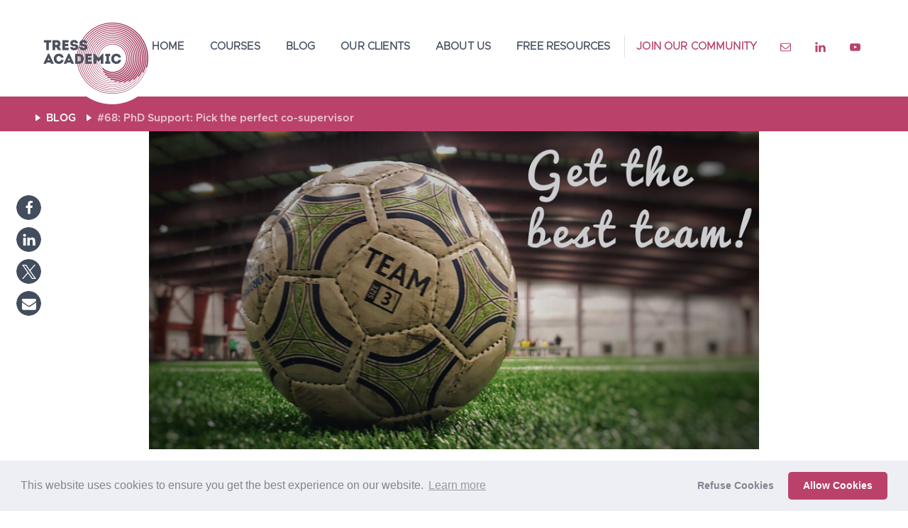

--- FILE ---
content_type: text/html; charset=UTF-8
request_url: https://tressacademic.com/perfect-co-supervisor/
body_size: 17308
content:
<!DOCTYPE html>
<html lang="en-US">
<head >
<meta charset="UTF-8" />
<meta name="viewport" content="width=device-width, initial-scale=1" />
<title>PhD support: Pick the perfect PhD co-supervisor | Tress Academic</title>
	<style>img:is([sizes="auto" i], [sizes^="auto," i]) { contain-intrinsic-size: 3000px 1500px }</style>
	<meta name="dlm-version" content="5.1.6">
<!-- The SEO Framework by Sybre Waaijer -->
<link rel="canonical" href="https://tressacademic.com/perfect-co-supervisor/" />
<meta name="description" content="Picking the perfect team of co-supervisors is essential for your PhD. We show you how to do it!" />
<meta property="og:type" content="article" />
<meta property="og:locale" content="en_US" />
<meta property="og:site_name" content="Tress Academic" />
<meta property="og:title" content="PhD support: Pick the perfect PhD co-supervisor | Tress Academic" />
<meta property="og:description" content="Picking the perfect team of co-supervisors is essential for your PhD. We show you how to do it!" />
<meta property="og:url" content="https://tressacademic.com/perfect-co-supervisor/" />
<meta property="og:image" content="https://tressacademic.com/wp-content/uploads/2020/10/best-team-supervision.jpg" />
<meta property="og:image:width" content="900" />
<meta property="og:image:height" content="469" />
<meta property="og:image:alt" content="Best team of PhS supervisors" />
<meta property="article:published_time" content="2020-10-27T07:30:05+00:00" />
<meta property="article:modified_time" content="2023-07-03T15:55:01+00:00" />
<meta name="twitter:card" content="summary_large_image" />
<meta name="twitter:title" content="PhD support: Pick the perfect PhD co-supervisor | Tress Academic" />
<meta name="twitter:description" content="Picking the perfect team of co-supervisors is essential for your PhD. We show you how to do it!" />
<meta name="twitter:image" content="https://tressacademic.com/wp-content/uploads/2020/10/best-team-supervision.jpg" />
<meta name="twitter:image:alt" content="Best team of PhS supervisors" />
<meta name="google-site-verification" content="dghwhDE-eR8xVwwlK4H1oz7gXC0fwA8yHoEKRcpopf8" />
<script type="application/ld+json">{"@context":"https://schema.org","@graph":[{"@type":"WebSite","@id":"https://tressacademic.com/#/schema/WebSite","url":"https://tressacademic.com/","name":"Tress Academic","inLanguage":"en-US","potentialAction":{"@type":"SearchAction","target":{"@type":"EntryPoint","urlTemplate":"https://tressacademic.com/search/{search_term_string}/"},"query-input":"required name=search_term_string"},"publisher":{"@type":"Organization","@id":"https://tressacademic.com/#/schema/Organization","name":"Tress Academic","url":"https://tressacademic.com/"}},{"@type":"WebPage","@id":"https://tressacademic.com/perfect-co-supervisor/","url":"https://tressacademic.com/perfect-co-supervisor/","name":"PhD support: Pick the perfect PhD co-supervisor | Tress Academic","description":"Picking the perfect team of co-supervisors is essential for your PhD. We show you how to do it!","inLanguage":"en-US","isPartOf":{"@id":"https://tressacademic.com/#/schema/WebSite"},"breadcrumb":{"@type":"BreadcrumbList","@id":"https://tressacademic.com/#/schema/BreadcrumbList","itemListElement":[{"@type":"ListItem","position":1,"item":"https://tressacademic.com/","name":"Tress Academic"},{"@type":"ListItem","position":2,"item":"https://tressacademic.com/category/phd/","name":"Category: PhD"},{"@type":"ListItem","position":3,"name":"PhD support: Pick the perfect PhD co-supervisor"}]},"potentialAction":{"@type":"ReadAction","target":"https://tressacademic.com/perfect-co-supervisor/"},"datePublished":"2020-10-27T07:30:05+00:00","dateModified":"2023-07-03T15:55:01+00:00","author":{"@type":"Person","@id":"https://tressacademic.com/#/schema/Person/e5bf228e96366ca5d5f805764c2864b9","name":"Tress Academic"}}]}</script>
<!-- / The SEO Framework by Sybre Waaijer | 7.89ms meta | 4.65ms boot -->

<link rel='dns-prefetch' href='//cdnjs.cloudflare.com' />

<link rel='stylesheet' id='tress-academic-css' href='https://tressacademic.com/wp-content/themes/tress-academic/style.css?ver=1.1.0' type='text/css' media='all' />
<link rel='stylesheet' id='wp-block-library-css' href='https://tressacademic.com/wp-includes/css/dist/block-library/style.min.css?ver=6.8.3' type='text/css' media='all' />
<style id='classic-theme-styles-inline-css' type='text/css'>
/*! This file is auto-generated */
.wp-block-button__link{color:#fff;background-color:#32373c;border-radius:9999px;box-shadow:none;text-decoration:none;padding:calc(.667em + 2px) calc(1.333em + 2px);font-size:1.125em}.wp-block-file__button{background:#32373c;color:#fff;text-decoration:none}
</style>
<link rel='stylesheet' id='convertkit-broadcasts-css' href='https://tressacademic.com/wp-content/plugins/convertkit/resources/frontend/css/broadcasts.css?ver=3.1.4' type='text/css' media='all' />
<link rel='stylesheet' id='convertkit-button-css' href='https://tressacademic.com/wp-content/plugins/convertkit/resources/frontend/css/button.css?ver=3.1.4' type='text/css' media='all' />
<link rel='stylesheet' id='convertkit-form-css' href='https://tressacademic.com/wp-content/plugins/convertkit/resources/frontend/css/form.css?ver=3.1.4' type='text/css' media='all' />
<link rel='stylesheet' id='convertkit-form-builder-field-css' href='https://tressacademic.com/wp-content/plugins/convertkit/resources/frontend/css/form-builder.css?ver=3.1.4' type='text/css' media='all' />
<link rel='stylesheet' id='convertkit-form-builder-css' href='https://tressacademic.com/wp-content/plugins/convertkit/resources/frontend/css/form-builder.css?ver=3.1.4' type='text/css' media='all' />
<style id='global-styles-inline-css' type='text/css'>
:root{--wp--preset--aspect-ratio--square: 1;--wp--preset--aspect-ratio--4-3: 4/3;--wp--preset--aspect-ratio--3-4: 3/4;--wp--preset--aspect-ratio--3-2: 3/2;--wp--preset--aspect-ratio--2-3: 2/3;--wp--preset--aspect-ratio--16-9: 16/9;--wp--preset--aspect-ratio--9-16: 9/16;--wp--preset--color--black: #000000;--wp--preset--color--cyan-bluish-gray: #abb8c3;--wp--preset--color--white: #ffffff;--wp--preset--color--pale-pink: #f78da7;--wp--preset--color--vivid-red: #cf2e2e;--wp--preset--color--luminous-vivid-orange: #ff6900;--wp--preset--color--luminous-vivid-amber: #fcb900;--wp--preset--color--light-green-cyan: #7bdcb5;--wp--preset--color--vivid-green-cyan: #00d084;--wp--preset--color--pale-cyan-blue: #8ed1fc;--wp--preset--color--vivid-cyan-blue: #0693e3;--wp--preset--color--vivid-purple: #9b51e0;--wp--preset--gradient--vivid-cyan-blue-to-vivid-purple: linear-gradient(135deg,rgba(6,147,227,1) 0%,rgb(155,81,224) 100%);--wp--preset--gradient--light-green-cyan-to-vivid-green-cyan: linear-gradient(135deg,rgb(122,220,180) 0%,rgb(0,208,130) 100%);--wp--preset--gradient--luminous-vivid-amber-to-luminous-vivid-orange: linear-gradient(135deg,rgba(252,185,0,1) 0%,rgba(255,105,0,1) 100%);--wp--preset--gradient--luminous-vivid-orange-to-vivid-red: linear-gradient(135deg,rgba(255,105,0,1) 0%,rgb(207,46,46) 100%);--wp--preset--gradient--very-light-gray-to-cyan-bluish-gray: linear-gradient(135deg,rgb(238,238,238) 0%,rgb(169,184,195) 100%);--wp--preset--gradient--cool-to-warm-spectrum: linear-gradient(135deg,rgb(74,234,220) 0%,rgb(151,120,209) 20%,rgb(207,42,186) 40%,rgb(238,44,130) 60%,rgb(251,105,98) 80%,rgb(254,248,76) 100%);--wp--preset--gradient--blush-light-purple: linear-gradient(135deg,rgb(255,206,236) 0%,rgb(152,150,240) 100%);--wp--preset--gradient--blush-bordeaux: linear-gradient(135deg,rgb(254,205,165) 0%,rgb(254,45,45) 50%,rgb(107,0,62) 100%);--wp--preset--gradient--luminous-dusk: linear-gradient(135deg,rgb(255,203,112) 0%,rgb(199,81,192) 50%,rgb(65,88,208) 100%);--wp--preset--gradient--pale-ocean: linear-gradient(135deg,rgb(255,245,203) 0%,rgb(182,227,212) 50%,rgb(51,167,181) 100%);--wp--preset--gradient--electric-grass: linear-gradient(135deg,rgb(202,248,128) 0%,rgb(113,206,126) 100%);--wp--preset--gradient--midnight: linear-gradient(135deg,rgb(2,3,129) 0%,rgb(40,116,252) 100%);--wp--preset--font-size--small: 13px;--wp--preset--font-size--medium: 20px;--wp--preset--font-size--large: 36px;--wp--preset--font-size--x-large: 42px;--wp--preset--spacing--20: 0.44rem;--wp--preset--spacing--30: 0.67rem;--wp--preset--spacing--40: 1rem;--wp--preset--spacing--50: 1.5rem;--wp--preset--spacing--60: 2.25rem;--wp--preset--spacing--70: 3.38rem;--wp--preset--spacing--80: 5.06rem;--wp--preset--shadow--natural: 6px 6px 9px rgba(0, 0, 0, 0.2);--wp--preset--shadow--deep: 12px 12px 50px rgba(0, 0, 0, 0.4);--wp--preset--shadow--sharp: 6px 6px 0px rgba(0, 0, 0, 0.2);--wp--preset--shadow--outlined: 6px 6px 0px -3px rgba(255, 255, 255, 1), 6px 6px rgba(0, 0, 0, 1);--wp--preset--shadow--crisp: 6px 6px 0px rgba(0, 0, 0, 1);}:where(.is-layout-flex){gap: 0.5em;}:where(.is-layout-grid){gap: 0.5em;}body .is-layout-flex{display: flex;}.is-layout-flex{flex-wrap: wrap;align-items: center;}.is-layout-flex > :is(*, div){margin: 0;}body .is-layout-grid{display: grid;}.is-layout-grid > :is(*, div){margin: 0;}:where(.wp-block-columns.is-layout-flex){gap: 2em;}:where(.wp-block-columns.is-layout-grid){gap: 2em;}:where(.wp-block-post-template.is-layout-flex){gap: 1.25em;}:where(.wp-block-post-template.is-layout-grid){gap: 1.25em;}.has-black-color{color: var(--wp--preset--color--black) !important;}.has-cyan-bluish-gray-color{color: var(--wp--preset--color--cyan-bluish-gray) !important;}.has-white-color{color: var(--wp--preset--color--white) !important;}.has-pale-pink-color{color: var(--wp--preset--color--pale-pink) !important;}.has-vivid-red-color{color: var(--wp--preset--color--vivid-red) !important;}.has-luminous-vivid-orange-color{color: var(--wp--preset--color--luminous-vivid-orange) !important;}.has-luminous-vivid-amber-color{color: var(--wp--preset--color--luminous-vivid-amber) !important;}.has-light-green-cyan-color{color: var(--wp--preset--color--light-green-cyan) !important;}.has-vivid-green-cyan-color{color: var(--wp--preset--color--vivid-green-cyan) !important;}.has-pale-cyan-blue-color{color: var(--wp--preset--color--pale-cyan-blue) !important;}.has-vivid-cyan-blue-color{color: var(--wp--preset--color--vivid-cyan-blue) !important;}.has-vivid-purple-color{color: var(--wp--preset--color--vivid-purple) !important;}.has-black-background-color{background-color: var(--wp--preset--color--black) !important;}.has-cyan-bluish-gray-background-color{background-color: var(--wp--preset--color--cyan-bluish-gray) !important;}.has-white-background-color{background-color: var(--wp--preset--color--white) !important;}.has-pale-pink-background-color{background-color: var(--wp--preset--color--pale-pink) !important;}.has-vivid-red-background-color{background-color: var(--wp--preset--color--vivid-red) !important;}.has-luminous-vivid-orange-background-color{background-color: var(--wp--preset--color--luminous-vivid-orange) !important;}.has-luminous-vivid-amber-background-color{background-color: var(--wp--preset--color--luminous-vivid-amber) !important;}.has-light-green-cyan-background-color{background-color: var(--wp--preset--color--light-green-cyan) !important;}.has-vivid-green-cyan-background-color{background-color: var(--wp--preset--color--vivid-green-cyan) !important;}.has-pale-cyan-blue-background-color{background-color: var(--wp--preset--color--pale-cyan-blue) !important;}.has-vivid-cyan-blue-background-color{background-color: var(--wp--preset--color--vivid-cyan-blue) !important;}.has-vivid-purple-background-color{background-color: var(--wp--preset--color--vivid-purple) !important;}.has-black-border-color{border-color: var(--wp--preset--color--black) !important;}.has-cyan-bluish-gray-border-color{border-color: var(--wp--preset--color--cyan-bluish-gray) !important;}.has-white-border-color{border-color: var(--wp--preset--color--white) !important;}.has-pale-pink-border-color{border-color: var(--wp--preset--color--pale-pink) !important;}.has-vivid-red-border-color{border-color: var(--wp--preset--color--vivid-red) !important;}.has-luminous-vivid-orange-border-color{border-color: var(--wp--preset--color--luminous-vivid-orange) !important;}.has-luminous-vivid-amber-border-color{border-color: var(--wp--preset--color--luminous-vivid-amber) !important;}.has-light-green-cyan-border-color{border-color: var(--wp--preset--color--light-green-cyan) !important;}.has-vivid-green-cyan-border-color{border-color: var(--wp--preset--color--vivid-green-cyan) !important;}.has-pale-cyan-blue-border-color{border-color: var(--wp--preset--color--pale-cyan-blue) !important;}.has-vivid-cyan-blue-border-color{border-color: var(--wp--preset--color--vivid-cyan-blue) !important;}.has-vivid-purple-border-color{border-color: var(--wp--preset--color--vivid-purple) !important;}.has-vivid-cyan-blue-to-vivid-purple-gradient-background{background: var(--wp--preset--gradient--vivid-cyan-blue-to-vivid-purple) !important;}.has-light-green-cyan-to-vivid-green-cyan-gradient-background{background: var(--wp--preset--gradient--light-green-cyan-to-vivid-green-cyan) !important;}.has-luminous-vivid-amber-to-luminous-vivid-orange-gradient-background{background: var(--wp--preset--gradient--luminous-vivid-amber-to-luminous-vivid-orange) !important;}.has-luminous-vivid-orange-to-vivid-red-gradient-background{background: var(--wp--preset--gradient--luminous-vivid-orange-to-vivid-red) !important;}.has-very-light-gray-to-cyan-bluish-gray-gradient-background{background: var(--wp--preset--gradient--very-light-gray-to-cyan-bluish-gray) !important;}.has-cool-to-warm-spectrum-gradient-background{background: var(--wp--preset--gradient--cool-to-warm-spectrum) !important;}.has-blush-light-purple-gradient-background{background: var(--wp--preset--gradient--blush-light-purple) !important;}.has-blush-bordeaux-gradient-background{background: var(--wp--preset--gradient--blush-bordeaux) !important;}.has-luminous-dusk-gradient-background{background: var(--wp--preset--gradient--luminous-dusk) !important;}.has-pale-ocean-gradient-background{background: var(--wp--preset--gradient--pale-ocean) !important;}.has-electric-grass-gradient-background{background: var(--wp--preset--gradient--electric-grass) !important;}.has-midnight-gradient-background{background: var(--wp--preset--gradient--midnight) !important;}.has-small-font-size{font-size: var(--wp--preset--font-size--small) !important;}.has-medium-font-size{font-size: var(--wp--preset--font-size--medium) !important;}.has-large-font-size{font-size: var(--wp--preset--font-size--large) !important;}.has-x-large-font-size{font-size: var(--wp--preset--font-size--x-large) !important;}
:where(.wp-block-post-template.is-layout-flex){gap: 1.25em;}:where(.wp-block-post-template.is-layout-grid){gap: 1.25em;}
:where(.wp-block-columns.is-layout-flex){gap: 2em;}:where(.wp-block-columns.is-layout-grid){gap: 2em;}
:root :where(.wp-block-pullquote){font-size: 1.5em;line-height: 1.6;}
</style>
<link rel='stylesheet' id='supersideme-style-css' href='https://tressacademic.com/wp-content/plugins/superside-me/includes/css/supersideme-style.css?ver=2.8.1' type='text/css' media='screen' />
<style id='supersideme-style-inline-css' type='text/css'>
@media only screen and (max-width:1120px) {nav,#nav,.nav-primary,.nav-secondary,.supersideme .site-header .secondary-toggle,.menu-toggle {display:none }.slide-nav-link,.ssme-search,.button.ssme-button.ssme-custom {display:block }}.sidr {width:290px }.sidr.left {left:-290px }.sidr.right {right:-290px }.slide-nav-link {background-color:#333;right:0;color:#fefefe;position:absolute;width:auto }.sidr {background-color:#333;color:#fefefe }.sidr h3,.sidr h4,.sidr .widget,.sidr p {color:#fefefe }.slide-nav-link:focus,.sidr:focus,.sidr a:focus,.menu-close:focus,.sub-menu-toggle:focus {outline:#fefefe dotted 1px }.sidr a,.sidr a:focus,.sidr a:active,.sidr button,.sidr .sub-menu-toggle:before {color:#fefefe }.search-me {color:#333 }.sidr .sub-menu-toggle:before {content:none }
</style>
<link rel='stylesheet' id='-webfonts-css' href='https://tressacademic.com/wp-content/themes/tress-academic/assets/webfonts/webfonts.css?ver=6.8.3' type='text/css' media='all' />
<link rel='stylesheet' id='dashicons-css' href='https://tressacademic.com/wp-includes/css/dashicons.min.css?ver=6.8.3' type='text/css' media='all' />
<link rel='stylesheet' id='cookieconsent-css' href='https://tressacademic.com/wp-content/plugins/ga-germanized/assets/css/cookieconsent.css?ver=3.1.1' type='text/css' media='all' />
<link rel='stylesheet' id='the-grid-css' href='https://tressacademic.com/wp-content/plugins/the-grid/frontend/assets/css/the-grid.min.css?ver=2.8.0' type='text/css' media='all' />
<style id='the-grid-inline-css' type='text/css'>
.tolb-holder{background:rgba(0,0,0,0.8)}.tolb-holder .tolb-close,.tolb-holder .tolb-title,.tolb-holder .tolb-counter,.tolb-holder .tolb-next i,.tolb-holder .tolb-prev i{color:#ffffff}.tolb-holder .tolb-load{border-color:rgba(1,0,0,0.2);border-left:3px solid #ffffff}
.to-heart-icon,.to-heart-icon svg,.to-post-like,.to-post-like .to-like-count{position:relative;display:inline-block}.to-post-like{width:auto;cursor:pointer;font-weight:400}.to-heart-icon{float:left;margin:0 4px 0 0}.to-heart-icon svg{overflow:visible;width:15px;height:14px}.to-heart-icon g{-webkit-transform:scale(1);transform:scale(1)}.to-heart-icon path{-webkit-transform:scale(1);transform:scale(1);transition:fill .4s ease,stroke .4s ease}.no-liked .to-heart-icon path{fill:#999;stroke:#999}.empty-heart .to-heart-icon path{fill:transparent!important;stroke:#999}.liked .to-heart-icon path,.to-heart-icon svg:hover path{fill:#ff6863!important;stroke:#ff6863!important}@keyframes heartBeat{0%{transform:scale(1)}20%{transform:scale(.8)}30%{transform:scale(.95)}45%{transform:scale(.75)}50%{transform:scale(.85)}100%{transform:scale(.9)}}@-webkit-keyframes heartBeat{0%,100%,50%{-webkit-transform:scale(1)}20%{-webkit-transform:scale(.8)}30%{-webkit-transform:scale(.95)}45%{-webkit-transform:scale(.75)}}.heart-pulse g{-webkit-animation-name:heartBeat;animation-name:heartBeat;-webkit-animation-duration:1s;animation-duration:1s;-webkit-animation-iteration-count:infinite;animation-iteration-count:infinite;-webkit-transform-origin:50% 50%;transform-origin:50% 50%}.to-post-like a{color:inherit!important;fill:inherit!important;stroke:inherit!important}
</style>
<script type="text/javascript" src="https://tressacademic.com/wp-includes/js/jquery/jquery.min.js?ver=3.7.1" id="jquery-core-js"></script>
<script type="text/javascript" src="https://tressacademic.com/wp-includes/js/jquery/jquery-migrate.min.js?ver=3.4.1" id="jquery-migrate-js"></script>
<!-- Missing Google Analytics ID or Analytics Integration disabled --><!-- Analytics by WP Statistics - https://wp-statistics.com -->
<link rel="icon" href="/wp-content/themes/tress-academic/assets/images/favicon.ico" />
<link rel="pingback" href="https://tressacademic.com/xmlrpc.php" />
<noscript><style id="rocket-lazyload-nojs-css">.rll-youtube-player, [data-lazy-src]{display:none !important;}</style></noscript><meta name="generator" content="WP Rocket 3.20.3" data-wpr-features="wpr_lazyload_images wpr_desktop" /></head>
<body class="wp-singular post-template-default single single-post postid-4217 single-format-standard wp-theme-genesis wp-child-theme-tress-academic no-js full-width-content genesis-breadcrumbs-visible genesis-footer-widgets-visible" itemscope itemtype="https://schema.org/WebPage"><script>/* <![CDATA[ */(function(){var c = document.body.classList;c.remove('no-js');c.add('js');})();/* ]]> */</script>
		<div class="site-container"><ul class="genesis-skip-link"><li><a href="#genesis-nav-primary" class="screen-reader-shortcut"> Skip to primary navigation</a></li><li><a href="#genesis-content" class="screen-reader-shortcut"> Skip to main content</a></li><li><a href="#genesis-footer-widgets" class="screen-reader-shortcut"> Skip to footer</a></li></ul><header class="site-header" itemscope itemtype="https://schema.org/WPHeader"><div class="wrap"><div class="title-area"><p class="site-title" itemprop="headline"><a href="https://tressacademic.com/">Tress Academic</a></p></div><div class="widget-area header-widget-area"><nav class="nav-primary" aria-label="Main" itemscope itemtype="https://schema.org/SiteNavigationElement" id="genesis-nav-primary"><div class="wrap"><ul id="menu-primary-menu" class="menu genesis-nav-menu menu-primary js-superfish"><li id="menu-item-25" class="menu-item menu-item-type-post_type menu-item-object-page menu-item-home menu-item-25"><a href="https://tressacademic.com/" itemprop="url"><span itemprop="name">Home</span></a></li>
<li id="menu-item-9382" class="menu-item menu-item-type-post_type menu-item-object-page menu-item-9382"><a href="https://tressacademic.com/courses/" itemprop="url"><span itemprop="name">Courses</span></a></li>
<li id="menu-item-1861" class="menu-item menu-item-type-post_type menu-item-object-page menu-item-1861"><a href="https://tressacademic.com/blog/" itemprop="url"><span itemprop="name">Blog</span></a></li>
<li id="menu-item-8847" class="menu-item menu-item-type-post_type menu-item-object-page menu-item-8847"><a href="https://tressacademic.com/clients/" itemprop="url"><span itemprop="name">Our Clients</span></a></li>
<li id="menu-item-23" class="menu-item menu-item-type-post_type menu-item-object-page menu-item-23"><a href="https://tressacademic.com/about-us/" itemprop="url"><span itemprop="name">About us</span></a></li>
<li id="menu-item-3800" class="menu-item menu-item-type-post_type menu-item-object-page menu-item-3800"><a href="https://tressacademic.com/resources/" itemprop="url"><span itemprop="name">Free resources</span></a></li>
<li id="menu-item-22" class="menu-item--highlight menu-item menu-item-type-post_type menu-item-object-page menu-item-22"><a href="https://tressacademic.com/join-our-community/" itemprop="url"><span itemprop="name">Join our community</span></a></li>
</ul></div></nav><section id="simple-social-icons-2" class="widget-odd widget-last widget-first widget-1 social-icons--nav-primary widget simple-social-icons"><div class="widget-wrap"><ul class="alignleft"><li class="ssi-email"><a href="mailto:info@tressacademic.com" ><svg role="img" class="social-email" aria-labelledby="social-email-2"><title id="social-email-2">Email</title><use xlink:href="https://tressacademic.com/wp-content/plugins/simple-social-icons/symbol-defs.svg#social-email"></use></svg></a></li><li class="ssi-linkedin"><a href="https://www.linkedin.com/company/tressacademic" target="_blank" rel="noopener noreferrer"><svg role="img" class="social-linkedin" aria-labelledby="social-linkedin-2"><title id="social-linkedin-2">LinkedIn</title><use xlink:href="https://tressacademic.com/wp-content/plugins/simple-social-icons/symbol-defs.svg#social-linkedin"></use></svg></a></li><li class="ssi-youtube"><a href="https://www.youtube.com/channel/UC7F5uWdc9fXCph3mdvfzC5A/" target="_blank" rel="noopener noreferrer"><svg role="img" class="social-youtube" aria-labelledby="social-youtube-2"><title id="social-youtube-2">YouTube</title><use xlink:href="https://tressacademic.com/wp-content/plugins/simple-social-icons/symbol-defs.svg#social-youtube"></use></svg></a></li></ul></div></section>
</div></div></header><div class="site-inner"><main class="content" id="genesis-content"><div class="breadcrumb" typeof="BreadcrumbList" vocab="https://schema.org/"><div class="wrap wrap--breadcrumbs"><span property="itemListElement" typeof="ListItem"><a property="item" typeof="WebPage" href="/index.php?page_id=1389" class="post post-post current-item"><span property="name">Blog</span></a></span><span property="itemListElement" typeof="ListItem"><span property="name">#68: PhD Support: Pick the perfect co-supervisor</span><meta property="position" content="1"></span></div></div><img width="900" height="469" src="data:image/svg+xml,%3Csvg%20xmlns='http://www.w3.org/2000/svg'%20viewBox='0%200%20900%20469'%3E%3C/svg%3E" class="attachment-blogpost-featured-image size-blogpost-featured-image wp-post-image" alt="Best team of PhS supervisors" decoding="async" fetchpriority="high" data-lazy-srcset="https://tressacademic.com/wp-content/uploads/2020/10/best-team-supervision.jpg 900w, https://tressacademic.com/wp-content/uploads/2020/10/best-team-supervision-300x156.jpg 300w, https://tressacademic.com/wp-content/uploads/2020/10/best-team-supervision-768x400.jpg 768w, https://tressacademic.com/wp-content/uploads/2020/10/best-team-supervision-500x261.jpg 500w" data-lazy-sizes="(max-width: 900px) 100vw, 900px" data-lazy-src="https://tressacademic.com/wp-content/uploads/2020/10/best-team-supervision.jpg" /><noscript><img width="900" height="469" src="https://tressacademic.com/wp-content/uploads/2020/10/best-team-supervision.jpg" class="attachment-blogpost-featured-image size-blogpost-featured-image wp-post-image" alt="Best team of PhS supervisors" decoding="async" fetchpriority="high" srcset="https://tressacademic.com/wp-content/uploads/2020/10/best-team-supervision.jpg 900w, https://tressacademic.com/wp-content/uploads/2020/10/best-team-supervision-300x156.jpg 300w, https://tressacademic.com/wp-content/uploads/2020/10/best-team-supervision-768x400.jpg 768w, https://tressacademic.com/wp-content/uploads/2020/10/best-team-supervision-500x261.jpg 500w" sizes="(max-width: 900px) 100vw, 900px" /></noscript><div class="wrap-single-post"><article class="post-4217 post type-post status-publish format-standard has-post-thumbnail category-phd entry" aria-label="#68: PhD Support: Pick the perfect co-supervisor" itemscope itemtype="https://schema.org/CreativeWork"><header class="entry-header"><h1 class="entry-title" itemprop="headline">#68: PhD Support: Pick the perfect co-supervisor</h1>
<p class="entry-meta"><time class="entry-time" itemprop="datePublished" datetime="2020-10-27T08:30:05+01:00">October 27, 2020</time> by <span class="entry-author" itemprop="author" itemscope itemtype="https://schema.org/Person"><span class="entry-author-name" itemprop="name">Tress Academic</span></span></p></header><div class="entry-content" itemprop="text">
<p><strong>Are you aware of how much a good co-supervisor can influence your PhD process? Did you know that many PhD students can add co-supervisors throughout their PhD? Not sure who you should pick? Here, we outline the process for finding the perfect co-supervisor, and provide our helpful worksheet ‘Select the perfect PhD co-supervisor’ to move you straight into selecting your prime candidates.</strong></p>



<p>It’s pretty clear to every PhD student what function their main PhD supervisor or advisors plays, and that this person has an important influence on their PhD projects. But in addition to that, PhD candidates have co-supervisors, and what their roles are is often less obvious. In many PhD programmes, PhD candidates can suggest co-supervisors that they find beneficial to their projects. But not everyone is aware that this opportunity exists, and that it is a great chance to get highly relevant experts on board who can really help to elevate a PhD project to another level. Not selecting appropriate co-supervisors for your PhD project is a missed chance that may never come again.&nbsp;</p>



<p>Many aspects of finding great supervisors do apply to the main supervisor and the co-supervisor alike, see (Killeya 2008, Academic Positions Career Advice 2018, Francis 2019) but co-supervisors can often be appointed while you already work on your PhD research. That’s a big plus, because you do have to have all of them on board when you are starting out!</p>



<p>With this blog-post, we want to clarify the position of co-supervisors, and draw your attention to why having good co-supervisors is important for your PhD success. On top of that, we give you practical advice on how to come up with a list of prime-candidates for yourself. Co-supervisors will support you and be close allies throughout your PhD process. Grab our&nbsp;<strong><a rel="noreferrer noopener" href="https://tress-academic-gbr.ck.page/a75e75897a" target="_blank"></a><strong><a rel="noreferrer noopener" href="https://tress-academic-gbr.ck.page/a75e75897a" target="_blank">free worksheet ‘Select the perfect PhD co-supervisor’</a></strong></strong>&nbsp;for all the details.</p>



<h2 class="wp-block-heading"><strong>Who are we talking about?&nbsp;</strong></h2>



<p>Besides the main supervisor or advisor, most PhD students have further scientists who give additional supervision. The persons besides your main supervisor can be called co-supervisors, co-advisors, second supervisors/advisors, or mentors. So don’t get confused here &#8211; it’s all the same principle no matter what they are called in your graduate programme. We call them ‘co-supervisors’ in this post.&nbsp;</p>



<h2 class="wp-block-heading"><strong>What do co-supervisors do?</strong></h2>



<p>Your main supervisor has the overall responsibility to support and guide you throughout your PhD process from start to finish. If you want an overview regarding their roles &amp; responsibilities, check our <a href="https://tressacademic.com/10-good-phd-supervision-what-you-can-expect/" target="_blank" rel="noreferrer noopener"><strong>blog post no. #10: Good PhD-supervision: What you can expect</strong></a><strong>.</strong>&nbsp;</p>



<p>The role of a co-supervisor has to be seen in respect to the main supervisor. In principle, a co-supervisor can have the following functions:&nbsp;</p>



<p><strong>• Double-up: </strong>As a double-up for the main supervisor. This is often the case if you have one main supervisor and one co-supervisor. The co-supervisor gives you additional supervision, but the main responsibility falls on your main supervisor. No specific roles are defined for the co-supervisor in this case. Think of president and vice-president, or chancellor and vice chancellor.&nbsp;</p>



<p><strong>• Team-member:</strong> While the main-supervisor is the team-leader and has overall responsibility, the co-supervisors add additional expertise. Their function is often specified (e.g. they help you with a particular aspect of your project). Together they have complementary expertise. Think of them as a team of supervisors who provide you with support.&nbsp;</p>



<p><strong>• Mentor: </strong>The co-supervisor as mentor often occurs in combination with point 2 above. Here, one co-supervisor has a special function as mentor and career advisor. The mentoring role emphasises the non-scientific guidance that this person is giving you. </p>



<figure class="wp-block-image size-full"><a href="https://tressacademic.com/learn-with-us/phd-study/psl/"><img decoding="async" width="1000" height="250" src="data:image/svg+xml,%3Csvg%20xmlns='http://www.w3.org/2000/svg'%20viewBox='0%200%201000%20250'%3E%3C/svg%3E" alt="" class="wp-image-10129" data-lazy-srcset="https://tressacademic.com/wp-content/uploads/2023/06/PSL-promo-banner-03.jpg 1000w, https://tressacademic.com/wp-content/uploads/2023/06/PSL-promo-banner-03-300x75.jpg 300w, https://tressacademic.com/wp-content/uploads/2023/06/PSL-promo-banner-03-768x192.jpg 768w, https://tressacademic.com/wp-content/uploads/2023/06/PSL-promo-banner-03-500x125.jpg 500w" data-lazy-sizes="(max-width: 1000px) 100vw, 1000px" data-lazy-src="https://tressacademic.com/wp-content/uploads/2023/06/PSL-promo-banner-03.jpg" /><noscript><img decoding="async" width="1000" height="250" src="https://tressacademic.com/wp-content/uploads/2023/06/PSL-promo-banner-03.jpg" alt="" class="wp-image-10129" srcset="https://tressacademic.com/wp-content/uploads/2023/06/PSL-promo-banner-03.jpg 1000w, https://tressacademic.com/wp-content/uploads/2023/06/PSL-promo-banner-03-300x75.jpg 300w, https://tressacademic.com/wp-content/uploads/2023/06/PSL-promo-banner-03-768x192.jpg 768w, https://tressacademic.com/wp-content/uploads/2023/06/PSL-promo-banner-03-500x125.jpg 500w" sizes="(max-width: 1000px) 100vw, 1000px" /></noscript></a></figure>



<h2 class="wp-block-heading"><strong>How many co-supervisors can one have?</strong></h2>



<p>The number of co-supervisors you should or may have varies. Having 1-3 co-supervisors is common, but it’s often possible to have more than that if it makes sense in the context of your PhD project. All supervisors together form your supervisory committee (also called PhD advisory committee, thesis advisory committee, or supervisory board).&nbsp;</p>



<p>Depending on your PhD programme and regulations, co-supervisors can be added (and rotated off again) to your committee during various phases of your PhD. So you do not necessarily have to have all of them on board right at the start. Nor do you always have the same number of co-supervisors throughout your entire PhD. Herein is a great chance for all of you who think they would benefit from having another supervisor on board &#8211; go ahead and see if they can be added to your supervisory committee.&nbsp;</p>



<h2 class="wp-block-heading"><strong>Advantages</strong> of good co-supervisors</h2>



<p>The advantages of having good co-supervisors can’t be emphasised enough &#8211; here are the most important points:</p>



<p><strong>• More experts, better quality. </strong>Having additional experts for particular aspects of your PhD does greatly enhance the quality of your PhD project. You can learn specialty methods or techniques quicker, and trouble-shooting is easier. You’re exposed to various schools of thought.&nbsp;</p>



<p><strong>• Multiplicity of personalities.</strong> Supervision is not just about the science, but involves a great deal of personal contact. You’ll benefit from having multiple personalities available, so there’s a better balance overall. If you’re fed up and tired of one, there’s still others you can rely on.</p>



<p><strong>• Checks and balances.</strong> Your project (and you) won’t be dominated by just one influencer, and you reduce the risk of being dependent on a single person. There’s a better chance that formal procedures of graduate schools and universities will be followed to your benefit. In a case of conflict with the main supervisor or one co-supervisor, you have others to talk to.</p>



<p><strong>• Future network.</strong> Co-supervisors are great future collaborators and academic contacts. They know you and your work in detail and can help you form an international profile early on.&nbsp;</p>



<p><strong>• Ease burden on one supervisor</strong>. You can have more and better supervision overall, without overburdening one person.</p>



<figure class="wp-block-image size-large"><a href="https://tress-academic-gbr.ck.page/2bc8bc01ff" target="_blank" rel="noopener"><img decoding="async" width="800" height="500" src="data:image/svg+xml,%3Csvg%20xmlns='http://www.w3.org/2000/svg'%20viewBox='0%200%20800%20500'%3E%3C/svg%3E" alt="" class="wp-image-7898" data-lazy-srcset="https://tressacademic.com/wp-content/uploads/2022/09/Get-the-free-PhD-guide-click-copy.jpg 800w, https://tressacademic.com/wp-content/uploads/2022/09/Get-the-free-PhD-guide-click-copy-300x188.jpg 300w, https://tressacademic.com/wp-content/uploads/2022/09/Get-the-free-PhD-guide-click-copy-768x480.jpg 768w, https://tressacademic.com/wp-content/uploads/2022/09/Get-the-free-PhD-guide-click-copy-500x313.jpg 500w" data-lazy-sizes="(max-width: 800px) 100vw, 800px" data-lazy-src="https://tressacademic.com/wp-content/uploads/2022/09/Get-the-free-PhD-guide-click-copy.jpg" /><noscript><img decoding="async" width="800" height="500" src="https://tressacademic.com/wp-content/uploads/2022/09/Get-the-free-PhD-guide-click-copy.jpg" alt="" class="wp-image-7898" srcset="https://tressacademic.com/wp-content/uploads/2022/09/Get-the-free-PhD-guide-click-copy.jpg 800w, https://tressacademic.com/wp-content/uploads/2022/09/Get-the-free-PhD-guide-click-copy-300x188.jpg 300w, https://tressacademic.com/wp-content/uploads/2022/09/Get-the-free-PhD-guide-click-copy-768x480.jpg 768w, https://tressacademic.com/wp-content/uploads/2022/09/Get-the-free-PhD-guide-click-copy-500x313.jpg 500w" sizes="(max-width: 800px) 100vw, 800px" /></noscript></a></figure>



<h2 class="wp-block-heading"><strong>Who appoints co-supervisors?</strong></h2>



<p>The main supervisor is often fixed from the start because you applied for a PhD position with this person or you selected them as a supervisor for your project. Co-supervisors, in contrast, are often appointed during the initial phase of your PhD. At most universities or graduate programmes, you’ll discuss potential co-supervisors with your main supervisor, and register the ones you agree upon. And here’s the problem &#8211; at the start, PhD candidates are not always aware of the importance of this step, and that they often have the right to suggest candidates. All too often, main supervisors, due to time constraints or lack of better ideas, tend to invite their best academic buddies or the colleagues they alway work with. This might be convenient and trouble-free for them, but is not necessarily the best bet for you. If your guidelines allow for it, make sure to suggest potential co-supervisors. &nbsp;</p>



<p>You’ve got to realise this: A non-supportive co-supervisor is of little to no help with your PhD research. A good and supportive one will amp up the quality of your research and the overall success of your PhD project. Which option do you want?</p>



<p>Get our <strong><a rel="noreferrer noopener" href="https://tress-academic-gbr.ck.page/a75e75897a" target="_blank">free worksheet ‘Select the perfect PhD co-supervisor’</a></strong> so you know how to arrive at a list of great candidates. Discuss your perfect candidates with your main supervisor, and make explicit who you want and why. Then you can approach your favourite candidates and ask if they would be available (and mention that you discussed the matter with your main supervisor), or your main supervisor may contact them on your behalf. Once you have their agreement, they will be formally registered as co-supervisors with your graduate school or university.&nbsp;</p>



<h2 class="wp-block-heading"><strong>Who can be a co-supervisor?&nbsp;</strong></h2>



<p>A scientist in your research field with the appropriate expertise is an ideal co-supervisor. Check the regulations of your university or graduate programme. While there are universities where main-supervisors of PhD candidates have to be full-professors, the requirements for co-supervisors are often more flexible. In principle you can appoint any researcher or scientist in your field as co-supervisor, occasionally also a postdoc or industry expert. Co-supervisors can come from outside your own department or faculty, and international expertise from abroad is often welcome (details are specified in your PhD regulations). This can greatly widen the pool of candidates for you and is a fantastic chance to get the very best support for your project.</p>



<h2 class="wp-block-heading"><strong>How to select the perfect co-supervisor?</strong></h2>



<p>It is not all too difficult, if you widen the pool of people you can ask and do a brief strategic search online. In our <strong><a rel="noreferrer noopener" href="https://tress-academic-gbr.ck.page/a75e75897a" target="_blank">Worksheet: Select the perfect PhD co-supervisor,</a> </strong>we have included step-by-step guidelines that give you all the important details to consider. To just give you a teaser: You should get a head-start by identifying the exact areas of specialism you’d need for your PhD project. In the second step, you brainstorm for researchers from nearby (your work-group, department, institute) as well as further away who might be great to have. But you’ll also consider personalities, career-level, their track-record, and much more! Curious? Download our free worksheet <a href="https://tress-academic-gbr.ck.page/a75e75897a" target="_blank" rel="noreferrer noopener"><strong>&#8220;Select the perfect PhD co-supervisor&#8221;</strong></a>.  </p>



<h2 class="wp-block-heading"><strong>Conclusion:</strong></h2>



<p>Having a supportive group of supervisors can be a huge benefit to your PhD. Don’t just settle for what your main supervisor suggests, but do the legwork yourself and make sure you have people at your side that help to elevate your research and are great to work with.&nbsp;</p>



<p>Keep your eyes and ears open for add-ons to your supervisory team as you proceed with your PhD. If you get to know more academics that would be an asset to your advisory board, don’t hesitate to pave the way and ask if they would be willing to come on board as co-supervisors.&nbsp;</p>



<h2 class="wp-block-heading">Resources:</h2>



<p><a href="https://tress-academic-gbr.ck.page/a75e75897a" target="_blank" rel="noreferrer noopener"><strong>Worksheet &#8220;Select the perfect PhD co-supervisor&#8221; </strong></a></p>



<p><a href="https://tressacademic.com/10-good-phd-supervision-what-you-can-expect/" target="_blank" rel="noreferrer noopener"><strong>Blog post no. #10: Good PhD-supervision: What you can expect.</strong></a><strong>&nbsp;</strong></p>



<p><a href="https://www.newscientist.com/article/mg19726442-500-the-phd-journey-how-to-choose-a-good-supervisor/" target="_blank" rel="noreferrer noopener"><strong>Killeya, Matthew 2008: The PhD journey: How to choose a good supervisor. New Scientist.&nbsp;</strong></a></p>



<p><a href="https://www.findaphd.com/advice/blog/2272/6-things-to-look-for-in-a-phd-supervisor" target="_blank" rel="noreferrer noopener"><strong>Francis, Chantelle 2019: 6 Things to look for in a PhD supervisor. Find-a-PhD.com.</strong></a><strong>&nbsp;</strong></p>



<p><a href="https://academicpositions.com/career-advice/how-to-choose-your-phd-supervisor" target="_blank" rel="noreferrer noopener"><strong>Academic Positions Career Advice 2018: How to Choose Your PhD Supervisor.&nbsp;</strong></a></p>



<h2 class="wp-block-heading">More information</h2>



<p><strong>Do you want to successfully complete your PhD?&nbsp;If so, please <a href="https://tressacademic.com/join-our-community/" target="_blank" rel="noreferrer noopener"><strong>sign up to receive our free guides.</strong></a> &nbsp;</strong></p>


<div class="convertkit-form wp-block-convertkit-form" style=""><script async data-uid="194a8457b4" src="https://tress-academic-gbr.kit.com/194a8457b4/index.js" data-jetpack-boost="ignore" data-no-defer="1" nowprocket></script></div>



<p>© 2020 <a href="http://www.tressacademic.com">Tress Academic</a></p>
<!--<rdf:RDF xmlns:rdf="http://www.w3.org/1999/02/22-rdf-syntax-ns#"
			xmlns:dc="http://purl.org/dc/elements/1.1/"
			xmlns:trackback="http://madskills.com/public/xml/rss/module/trackback/">
		<rdf:Description rdf:about="https://tressacademic.com/perfect-co-supervisor/"
    dc:identifier="https://tressacademic.com/perfect-co-supervisor/"
    dc:title="#68: PhD Support: Pick the perfect co-supervisor"
    trackback:ping="https://tressacademic.com/perfect-co-supervisor/trackback/" />
</rdf:RDF>-->
</div></article><div class="after-entry widget-area"><section id="shariff-3" class="widget-odd widget-last widget-first widget-1 floating-bar widget Shariff"><div class="widget-wrap"><div class="shariff shariff-align-flex-start shariff-widget-align-flex-start"><ul class="shariff-buttons theme-round orientation-vertical buttonsize-medium"><li class="shariff-button facebook" style="background-color:transparent;border-radius:50%"><a href="https://www.facebook.com/sharer/sharer.php?u=https%3A%2F%2Ftressacademic.com%2Fperfect-co-supervisor%2F" title="Share on Facebook" aria-label="Share on Facebook" role="button" rel="nofollow" class="shariff-link" style=";border-radius:50%; background-color:#434d5d; color:#fff" target="_blank"><span class="shariff-icon" style=""><svg width="32px" height="20px" xmlns="http://www.w3.org/2000/svg" viewBox="0 0 18 32"><path fill="#3b5998" d="M17.1 0.2v4.7h-2.8q-1.5 0-2.1 0.6t-0.5 1.9v3.4h5.2l-0.7 5.3h-4.5v13.6h-5.5v-13.6h-4.5v-5.3h4.5v-3.9q0-3.3 1.9-5.2t5-1.8q2.6 0 4.1 0.2z"/></svg></span></a></li><li class="shariff-button linkedin" style="background-color:transparent;border-radius:50%"><a href="https://www.linkedin.com/sharing/share-offsite/?url=https%3A%2F%2Ftressacademic.com%2Fperfect-co-supervisor%2F" title="Share on LinkedIn" aria-label="Share on LinkedIn" role="button" rel="noopener nofollow" class="shariff-link" style=";border-radius:50%; background-color:#434d5d; color:#fff" target="_blank"><span class="shariff-icon" style=""><svg width="32px" height="20px" xmlns="http://www.w3.org/2000/svg" viewBox="0 0 27 32"><path fill="#0077b5" d="M6.2 11.2v17.7h-5.9v-17.7h5.9zM6.6 5.7q0 1.3-0.9 2.2t-2.4 0.9h0q-1.5 0-2.4-0.9t-0.9-2.2 0.9-2.2 2.4-0.9 2.4 0.9 0.9 2.2zM27.4 18.7v10.1h-5.9v-9.5q0-1.9-0.7-2.9t-2.3-1.1q-1.1 0-1.9 0.6t-1.2 1.5q-0.2 0.5-0.2 1.4v9.9h-5.9q0-7.1 0-11.6t0-5.3l0-0.9h5.9v2.6h0q0.4-0.6 0.7-1t1-0.9 1.6-0.8 2-0.3q3 0 4.9 2t1.9 6z"/></svg></span></a></li><li class="shariff-button twitter" style="background-color:transparent;border-radius:50%"><a href="https://twitter.com/share?url=https%3A%2F%2Ftressacademic.com%2Fperfect-co-supervisor%2F&text=PhD%20support%3A%20Pick%20the%20perfect%20PhD%20co-supervisor%20%7C%20Tress%20Academic" title="Share on X" aria-label="Share on X" role="button" rel="noopener nofollow" class="shariff-link" style=";border-radius:50%; background-color:#434d5d; color:#fff" target="_blank"><span class="shariff-icon" style=""><svg width="32px" height="20px" xmlns="http://www.w3.org/2000/svg" viewBox="0 0 24 24"><path fill="#000" d="M14.258 10.152L23.176 0h-2.113l-7.747 8.813L7.133 0H0l9.352 13.328L0 23.973h2.113l8.176-9.309 6.531 9.309h7.133zm-2.895 3.293l-.949-1.328L2.875 1.56h3.246l6.086 8.523.945 1.328 7.91 11.078h-3.246zm0 0"/></svg></span></a></li><li class="shariff-button mailto" style="background-color:transparent;border-radius:50%"><a href="mailto:?body=https%3A%2F%2Ftressacademic.com%2Fperfect-co-supervisor%2F&subject=PhD%20support%3A%20Pick%20the%20perfect%20PhD%20co-supervisor%20%7C%20Tress%20Academic" title="Send by email" aria-label="Send by email" role="button" rel="noopener nofollow" class="shariff-link" style=";border-radius:50%; background-color:#434d5d; color:#fff"><span class="shariff-icon" style=""><svg width="32px" height="20px" xmlns="http://www.w3.org/2000/svg" viewBox="0 0 32 32"><path fill="#999" d="M32 12.7v14.2q0 1.2-0.8 2t-2 0.9h-26.3q-1.2 0-2-0.9t-0.8-2v-14.2q0.8 0.9 1.8 1.6 6.5 4.4 8.9 6.1 1 0.8 1.6 1.2t1.7 0.9 2 0.4h0.1q0.9 0 2-0.4t1.7-0.9 1.6-1.2q3-2.2 8.9-6.1 1-0.7 1.8-1.6zM32 7.4q0 1.4-0.9 2.7t-2.2 2.2q-6.7 4.7-8.4 5.8-0.2 0.1-0.7 0.5t-1 0.7-0.9 0.6-1.1 0.5-0.9 0.2h-0.1q-0.4 0-0.9-0.2t-1.1-0.5-0.9-0.6-1-0.7-0.7-0.5q-1.6-1.1-4.7-3.2t-3.6-2.6q-1.1-0.7-2.1-2t-1-2.5q0-1.4 0.7-2.3t2.1-0.9h26.3q1.2 0 2 0.8t0.9 2z"/></svg></span></a></li></ul></div></div></section>
</div></div></main><footer class="extended-footer"><div class="extended-footer--call2action"><div class="wrap"><aside class="widget-area"><h2 class="genesis-sidebar-title screen-reader-text">Extended Footer Call2Action</h2><section id="custom_html-4" class="widget_text widget-odd widget-last widget-first widget-1 widget--call2action widget widget_custom_html"><div class="widget_text widget-wrap"><div class="textwidget custom-html-widget"><div class="col-1">
<h3>Join our community</h3>
</div>
<div class="col-2">
<p>Be part of an amazing group of academics from all over the world!</p>
</div>
<div class="col-3">
<div class="button call2action--button"><a href="https://tressacademic.com/join-our-community/">SIGN UP!</a></div>
</div>
</div></div></section>
</aside></div></div><div class="extended-footer--widget-area"><div class="wrap"><div class="widget-area--wrap"><aside class="widget-area"><h2 class="genesis-sidebar-title screen-reader-text">Extended Footer Widgets 1</h2><section id="nav_menu-3" class="widget-odd widget-last widget-first widget-1 widget--learn-with-us widget widget_nav_menu"><div class="widget-wrap"><h3 class="widgettitle widget-title">Learn With Us</h3>
<div class="menu-learn-with-us-container"><ul id="menu-learn-with-us" class="menu"><li id="menu-item-9386" class="menu-item menu-item-type-post_type menu-item-object-page menu-item-9386"><a href="https://tressacademic.com/courses/" itemprop="url">Courses</a></li>
<li id="menu-item-711" class="menu-item menu-item-type-post_type menu-item-object-page menu-item-711"><a href="https://tressacademic.com/learn-with-us/publish/" itemprop="url">Publishing</a></li>
<li id="menu-item-712" class="menu-item menu-item-type-post_type menu-item-object-page menu-item-712"><a href="https://tressacademic.com/learn-with-us/supervise/" itemprop="url">Supervise</a></li>
<li id="menu-item-713" class="menu-item menu-item-type-post_type menu-item-object-page menu-item-713"><a href="https://tressacademic.com/learn-with-us/job/" itemprop="url">Job</a></li>
<li id="menu-item-714" class="menu-item menu-item-type-post_type menu-item-object-page menu-item-714"><a href="https://tressacademic.com/learn-with-us/phd-study/" itemprop="url">PhD Study</a></li>
<li id="menu-item-716" class="menu-item menu-item-type-post_type menu-item-object-page menu-item-716"><a href="https://tressacademic.com/learn-with-us/presenting/" itemprop="url">Presenting</a></li>
</ul></div></div></section>
</aside><aside class="widget-area"><h2 class="genesis-sidebar-title screen-reader-text">Extended Footer Widgets 2</h2><section id="nav_menu-2" class="widget-odd widget-first widget-1 widget--company widget widget_nav_menu"><div class="widget-wrap"><h3 class="widgettitle widget-title">Company</h3>
<div class="menu-company-container"><ul id="menu-company" class="menu"><li id="menu-item-169" class="menu-item menu-item-type-post_type menu-item-object-page menu-item-169"><a href="https://tressacademic.com/about-us/" itemprop="url">About us</a></li>
<li id="menu-item-1069" class="menu-item menu-item-type-post_type menu-item-object-page menu-item-1069"><a href="https://tressacademic.com/contact/" itemprop="url">Contact</a></li>
<li id="menu-item-3799" class="menu-item menu-item-type-post_type menu-item-object-page menu-item-3799"><a href="https://tressacademic.com/resources/" itemprop="url">Resources</a></li>
<li id="menu-item-2742" class="menu-item menu-item-type-post_type menu-item-object-page menu-item-2742"><a href="https://tressacademic.com/?page_id=2662" itemprop="url">Careers</a></li>
</ul></div></div></section>
<section id="nav_menu-4" class="widget-even widget-last widget-2 widget--tools widget widget_nav_menu"><div class="widget-wrap"><h3 class="widgettitle widget-title">Tools</h3>
<div class="menu-tools-container"><ul id="menu-tools" class="menu"><li id="menu-item-718" class="menu-item menu-item-type-post_type menu-item-object-page menu-item-718"><a href="https://tressacademic.com/frequently-asked-questions/" itemprop="url">FAQ</a></li>
<li id="menu-item-1654" class="menu-item menu-item-type-post_type menu-item-object-page menu-item-1654"><a href="https://tressacademic.com/blog/" itemprop="url">Blog</a></li>
</ul></div></div></section>
</aside><aside class="widget-area"><h2 class="genesis-sidebar-title screen-reader-text">Extended Footer Widgets 3</h2><section id="simple-social-icons-4" class="widget-odd widget-last widget-first widget-1 social-icons--footer widget simple-social-icons"><div class="widget-wrap"><h3 class="widgettitle widget-title">Stay Conntected</h3>
<ul class="alignleft"><li class="ssi-email"><a href="mailto:info@tressacademic.com" ><svg role="img" class="social-email" aria-labelledby="social-email-4"><title id="social-email-4">Email</title><use xlink:href="https://tressacademic.com/wp-content/plugins/simple-social-icons/symbol-defs.svg#social-email"></use></svg></a></li><li class="ssi-facebook"><a href="https://www.facebook.com/tressacademic/" target="_blank" rel="noopener noreferrer"><svg role="img" class="social-facebook" aria-labelledby="social-facebook-4"><title id="social-facebook-4">Facebook</title><use xlink:href="https://tressacademic.com/wp-content/plugins/simple-social-icons/symbol-defs.svg#social-facebook"></use></svg></a></li><li class="ssi-linkedin"><a href="https://www.linkedin.com/company/tressacademic" target="_blank" rel="noopener noreferrer"><svg role="img" class="social-linkedin" aria-labelledby="social-linkedin-4"><title id="social-linkedin-4">LinkedIn</title><use xlink:href="https://tressacademic.com/wp-content/plugins/simple-social-icons/symbol-defs.svg#social-linkedin"></use></svg></a></li><li class="ssi-twitter"><a href="https://twitter.com/TressAcademic" target="_blank" rel="noopener noreferrer"><svg role="img" class="social-twitter" aria-labelledby="social-twitter-4"><title id="social-twitter-4">Twitter</title><use xlink:href="https://tressacademic.com/wp-content/plugins/simple-social-icons/symbol-defs.svg#social-twitter"></use></svg></a></li><li class="ssi-youtube"><a href="https://www.youtube.com/channel/UC7F5uWdc9fXCph3mdvfzC5A/" target="_blank" rel="noopener noreferrer"><svg role="img" class="social-youtube" aria-labelledby="social-youtube-4"><title id="social-youtube-4">YouTube</title><use xlink:href="https://tressacademic.com/wp-content/plugins/simple-social-icons/symbol-defs.svg#social-youtube"></use></svg></a></li></ul></div></section>
</aside></div></div></div></footer><footer class="site-footer" itemscope itemtype="https://schema.org/WPFooter"><div class="wrap"><div class="footer-widgets" id="genesis-footer-widgets"><h2 class="genesis-sidebar-title screen-reader-text">Footer</h2><div class="wrap"><div class="widget-area footer-widgets-1 footer-widget-area"><section id="text-3" class="widget-odd widget-last widget-first widget-1 widget widget_text"><div class="widget-wrap">			<div class="textwidget"><p>© 2007-2023 TressAcademic</p>
</div>
		</div></section>
</div><div class="widget-area footer-widgets-2 footer-widget-area"><section id="custom_html-3" class="widget_text widget-odd widget-last widget-first widget-1 widget widget_custom_html"><div class="widget_text widget-wrap"><div class="textwidget custom-html-widget"><a href="https://tressacademic.com/privacy-policy/">Privacy Policy</a> | <a href="https://tressacademic.com/legal/">Impressum</a> | <a href="https://tressacademic.com/terms-and-conditions/">Terms & Conditions</a></div></div></section>
</div></div></div></div></footer></div></div><script type="speculationrules">
{"prefetch":[{"source":"document","where":{"and":[{"href_matches":"\/*"},{"not":{"href_matches":["\/wp-*.php","\/wp-admin\/*","\/wp-content\/uploads\/*","\/wp-content\/*","\/wp-content\/plugins\/*","\/wp-content\/themes\/tress-academic\/*","\/wp-content\/themes\/genesis\/*","\/*\\?(.+)"]}},{"not":{"selector_matches":"a[rel~=\"nofollow\"]"}},{"not":{"selector_matches":".no-prefetch, .no-prefetch a"}}]},"eagerness":"conservative"}]}
</script>
<div class="supersideme widget-area" style="display:none;"><section id="simple-social-icons-3" class="widget-odd widget-last widget-first widget-1 social-icons--supersideme widget simple-social-icons"><ul class="alignleft"><li class="ssi-facebook"><a href="https://facebook.com" ><svg role="img" class="social-facebook" aria-labelledby="social-facebook-3"><title id="social-facebook-3">Facebook</title><use xlink:href="https://tressacademic.com/wp-content/plugins/simple-social-icons/symbol-defs.svg#social-facebook"></use></svg></a></li><li class="ssi-instagram"><a href="https://instagram.com" ><svg role="img" class="social-instagram" aria-labelledby="social-instagram-3"><title id="social-instagram-3">Instagram</title><use xlink:href="https://tressacademic.com/wp-content/plugins/simple-social-icons/symbol-defs.svg#social-instagram"></use></svg></a></li></ul></section></div>			<script type="text/javascript">function showhide_toggle(e,t,r,g){var a=jQuery("#"+e+"-link-"+t),s=jQuery("a",a),i=jQuery("#"+e+"-content-"+t),l=jQuery("#"+e+"-toggle-"+t);a.toggleClass("sh-show sh-hide"),i.toggleClass("sh-show sh-hide").toggle(),"true"===s.attr("aria-expanded")?s.attr("aria-expanded","false"):s.attr("aria-expanded","true"),l.text()===r?(l.text(g),a.trigger("sh-link:more")):(l.text(r),a.trigger("sh-link:less")),a.trigger("sh-link:toggle")}</script>
	<style type="text/css" media="screen"></style><script async data-uid="fa8d4c49de" src="https://tress-academic-gbr.kit.com/fa8d4c49de/index.js" data-kit-limit-per-session="0" data-jetpack-boost="ignore" data-no-defer="1" nowprocket></script>
<link rel='stylesheet' id='shariffcss-css' href='https://tressacademic.com/wp-content/plugins/shariff/css/shariff.min.css?ver=4.6.15' type='text/css' media='all' />
<script type="text/javascript" id="convertkit-broadcasts-js-extra">
/* <![CDATA[ */
var convertkit_broadcasts = {"ajax_url":"https:\/\/tressacademic.com\/wp-admin\/admin-ajax.php","action":"convertkit_broadcasts_render","debug":""};
/* ]]> */
</script>
<script type="text/javascript" src="https://tressacademic.com/wp-content/plugins/convertkit/resources/frontend/js/broadcasts.js?ver=3.1.4" id="convertkit-broadcasts-js"></script>
<script type="text/javascript" src="https://tressacademic.com/wp-content/plugins/superside-me/includes/js/sidr.me.min.js?ver=2.2.1" id="supersideme-sidr-js"></script>
<script type="text/javascript" id="superside-init-js-extra">
/* <![CDATA[ */
var SuperSideMeVar = {"location":".site-header .widget-area","close":{"closeText":"","closeAria":"Close Navigation"},"displace":"","closeevent":".menu-close","side":"right","navigation":"","navarialabel":"Navigation Menu","submenu":"Menu","subarialabel":"Navigation Sub Menu","swipe":"","speed":"200","source":null,"function":"prepend","search":{"panel":false,"button":false,"button_text":"Search","button_aria":"Search"},"second":[],"html5":"1","widget_end":"1","custom":[],"customizer":"","svg":{"menu":"<svg xmlns=\"http:\/\/www.w3.org\/2000\/svg\" viewbox=\"0 0 448 512\" class=\"supersideme__icon ssme-icon bars\" fill=\"currentcolor\" height=\"1em\" width=\"1em\" aria-hidden=\"true\" focusable=\"false\" role=\"img\"><!-- Font Awesome Free 5.15.4 by @fontawesome - https:\/\/fontawesome.com License - https:\/\/fontawesome.com\/license\/free (Icons: CC BY 4.0, Fonts: SIL OFL 1.1, Code: MIT License) --><path d=\"M16 132h416c8.837 0 16-7.163 16-16V76c0-8.837-7.163-16-16-16H16C7.163 60 0 67.163 0 76v40c0 8.837 7.163 16 16 16zm0 160h416c8.837 0 16-7.163 16-16v-40c0-8.837-7.163-16-16-16H16c-8.837 0-16 7.163-16 16v40c0 8.837 7.163 16 16 16zm0 160h416c8.837 0 16-7.163 16-16v-40c0-8.837-7.163-16-16-16H16c-8.837 0-16 7.163-16 16v40c0 8.837 7.163 16 16 16z\"><\/path><\/svg>\n","close":"<svg xmlns=\"http:\/\/www.w3.org\/2000\/svg\" viewbox=\"0 0 352 512\" class=\"supersideme__icon ssme-icon times\" fill=\"currentcolor\" height=\"1em\" width=\"1em\" aria-hidden=\"true\" focusable=\"false\" role=\"img\"><!-- Font Awesome Free 5.15.4 by @fontawesome - https:\/\/fontawesome.com License - https:\/\/fontawesome.com\/license\/free (Icons: CC BY 4.0, Fonts: SIL OFL 1.1, Code: MIT License) --><path d=\"M242.72 256l100.07-100.07c12.28-12.28 12.28-32.19 0-44.48l-22.24-22.24c-12.28-12.28-32.19-12.28-44.48 0L176 189.28 75.93 89.21c-12.28-12.28-32.19-12.28-44.48 0L9.21 111.45c-12.28 12.28-12.28 32.19 0 44.48L109.28 256 9.21 356.07c-12.28 12.28-12.28 32.19 0 44.48l22.24 22.24c12.28 12.28 32.2 12.28 44.48 0L176 322.72l100.07 100.07c12.28 12.28 32.2 12.28 44.48 0l22.24-22.24c12.28-12.28 12.28-32.19 0-44.48L242.72 256z\"><\/path><\/svg>\n","submenu":"<svg xmlns=\"http:\/\/www.w3.org\/2000\/svg\" viewbox=\"0 0 320 512\" class=\"supersideme__icon ssme-icon angle-down\" fill=\"currentcolor\" height=\"1em\" width=\"1em\" aria-hidden=\"true\" focusable=\"false\" role=\"img\"><!-- Font Awesome Free 5.15.4 by @fontawesome - https:\/\/fontawesome.com License - https:\/\/fontawesome.com\/license\/free (Icons: CC BY 4.0, Fonts: SIL OFL 1.1, Code: MIT License) --><path d=\"M143 352.3L7 216.3c-9.4-9.4-9.4-24.6 0-33.9l22.6-22.6c9.4-9.4 24.6-9.4 33.9 0l96.4 96.4 96.4-96.4c9.4-9.4 24.6-9.4 33.9 0l22.6 22.6c9.4 9.4 9.4 24.6 0 33.9l-136 136c-9.2 9.4-24.4 9.4-33.8 0z\"><\/path><\/svg>\n","search":"<svg xmlns=\"http:\/\/www.w3.org\/2000\/svg\" viewbox=\"0 0 512 512\" class=\"supersideme__icon ssme-icon search\" fill=\"currentcolor\" height=\"1em\" width=\"1em\" aria-hidden=\"true\" focusable=\"false\" role=\"img\"><!-- Font Awesome Free 5.15.4 by @fontawesome - https:\/\/fontawesome.com License - https:\/\/fontawesome.com\/license\/free (Icons: CC BY 4.0, Fonts: SIL OFL 1.1, Code: MIT License) --><path d=\"M505 442.7L405.3 343c-4.5-4.5-10.6-7-17-7H372c27.6-35.3 44-79.7 44-128C416 93.1 322.9 0 208 0S0 93.1 0 208s93.1 208 208 208c48.3 0 92.7-16.4 128-44v16.3c0 6.4 2.5 12.5 7 17l99.7 99.7c9.4 9.4 24.6 9.4 33.9 0l28.3-28.3c9.4-9.4 9.4-24.6.1-34zM208 336c-70.7 0-128-57.2-128-128 0-70.7 57.2-128 128-128 70.7 0 128 57.2 128 128 0 70.7-57.2 128-128 128z\"><\/path><\/svg>\n"},"rest":"https:\/\/tressacademic.com\/wp-json\/supersideme\/api\/menu"};
var supersidemeSkipLinks = {"ulClass":".genesis-skip-link","startLink":"genesis-nav-primary","contains":"genesis-nav","unique":"primary"};
/* ]]> */
</script>
<script type="text/javascript" src="https://tressacademic.com/wp-content/plugins/superside-me/includes/js/supersideme.min.js?ver=2.8.1" id="superside-init-js"></script>
<script type="text/javascript" id="dlm-xhr-js-extra">
/* <![CDATA[ */
var dlmXHRtranslations = {"error":"An error occurred while trying to download the file. Please try again.","not_found":"Download does not exist.","no_file_path":"No file path defined.","no_file_paths":"No file paths defined.","filetype":"Download is not allowed for this file type.","file_access_denied":"Access denied to this file.","access_denied":"Access denied. You do not have permission to download this file.","security_error":"Something is wrong with the file path.","file_not_found":"File not found."};
/* ]]> */
</script>
<script type="text/javascript" id="dlm-xhr-js-before">
/* <![CDATA[ */
const dlmXHR = {"xhr_links":{"class":["download-link","download-button"]},"prevent_duplicates":true,"ajaxUrl":"https:\/\/tressacademic.com\/wp-admin\/admin-ajax.php"}; dlmXHRinstance = {}; const dlmXHRGlobalLinks = "https://tressacademic.com/download/"; const dlmNonXHRGlobalLinks = []; dlmXHRgif = "https://tressacademic.com/wp-includes/images/spinner.gif"; const dlmXHRProgress = "1"
/* ]]> */
</script>
<script type="text/javascript" src="https://tressacademic.com/wp-content/plugins/download-monitor/assets/js/dlm-xhr.min.js?ver=5.1.6" id="dlm-xhr-js"></script>
<script type="text/javascript" src="https://tressacademic.com/wp-content/themes/tress-academic/assets/js/jquery.sameheight.js?ver=6.8.3" id="-equal-height-js"></script>
<script type="text/javascript" src="https://tressacademic.com/wp-content/themes/tress-academic/assets/js/jquery.sameheight.init.js?ver=6.8.3" id="-equal-height-init-js"></script>
<script type="text/javascript" src="https://tressacademic.com/wp-content/themes/tress-academic/assets/js/jquery.readmore-readless.js?ver=6.8.3" id="-load-more-js"></script>
<script type="text/javascript" src="https://tressacademic.com/wp-content/themes/tress-academic/assets/js/readmore.init.js?ver=6.8.3" id="-load-more-init-js"></script>
<script type="text/javascript" src="https://cdnjs.cloudflare.com/ajax/libs/jquery-easing/1.3/jquery.easing.min.js?ver=6.8.3" id="-jquery-easing-js"></script>
<script type="text/javascript" src="https://cdnjs.cloudflare.com/ajax/libs/jquery.touchswipe/1.6.4/jquery.touchSwipe.min.js?ver=6.8.3" id="-jquery-touchwipe-js"></script>
<script type="text/javascript" src="https://tressacademic.com/wp-content/themes/tress-academic/assets/js/jquery.liquid-slider.min.js?ver=6.8.3" id="-jquery-liquid-slider-js"></script>
<script type="text/javascript" src="https://tressacademic.com/wp-content/themes/tress-academic/assets/js/jquery.liquid-slider.init.js?ver=6.8.3" id="-jquery-liquid-slider-init-js"></script>
<script type="text/javascript" src="https://tressacademic.com/wp-includes/js/comment-reply.min.js?ver=6.8.3" id="comment-reply-js" async="async" data-wp-strategy="async"></script>
<script type="text/javascript" src="https://tressacademic.com/wp-content/themes/genesis/lib/js/skip-links.min.js?ver=3.4.0" id="skip-links-js"></script>
<script type="text/javascript" id="convertkit-js-js-extra">
/* <![CDATA[ */
var convertkit = {"ajaxurl":"https:\/\/tressacademic.com\/wp-admin\/admin-ajax.php","debug":"","nonce":"b469b7e53d","subscriber_id":""};
/* ]]> */
</script>
<script type="text/javascript" src="https://tressacademic.com/wp-content/plugins/convertkit/resources/frontend/js/convertkit.js?ver=3.1.4" id="convertkit-js-js"></script>
<script type="text/javascript" src="https://tressacademic.com/wp-content/plugins/ga-germanized/assets/js/cookieconsent.js?ver=3.1.1" id="cookieconsent-js"></script>
<script type="text/javascript" id="cookieconsent-js-after">
/* <![CDATA[ */
try { window.addEventListener("load", function(){window.cookieconsent.initialise({"palette":{"popup":{"background":"#edeff5","text":"#838391"},"button":{"background":"#ba426a","text":"#ffffff"}},"theme":"classic","position":"bottom","static":false,"content":{"message":"This website uses cookies to ensure you get the best experience on our website.","dismiss":"Got it!","allow":"Allow Cookies","deny":"Refuse Cookies","link":"Learn more","href":"https:\/\/tressacademic.com\/privacy-policy\/"},"type":"opt-in","revokable":true,"revokeBtn":"<div class=\"cc-revoke {{classes}}\">Cookie Policy<\/div>","onStatusChange":function(){ window.location.href = "https://tressacademic.com/perfect-co-supervisor?cookie-state-change=" + Date.now(); }})}); } catch(err) { console.error(err.message); }
/* ]]> */
</script>
<script type="text/javascript" id="google-analytics-germanized-gaoptout-js-extra">
/* <![CDATA[ */
var gaoptoutSettings = {"ua":"UA-126545607-1","disabled":"Google Analytics Opt-out Cookie was set!"};
/* ]]> */
</script>
<script type="text/javascript" src="https://tressacademic.com/wp-content/plugins/ga-germanized/assets/js/gaoptout.js?ver=1.6.2" id="google-analytics-germanized-gaoptout-js"></script>
<script type="text/javascript" id="wp-statistics-tracker-js-extra">
/* <![CDATA[ */
var WP_Statistics_Tracker_Object = {"requestUrl":"https:\/\/tressacademic.com","ajaxUrl":"https:\/\/tressacademic.com\/wp-admin\/admin-ajax.php","hitParams":{"wp_statistics_hit":1,"source_type":"post","source_id":4217,"search_query":"","signature":"0226c856357f7d2c454e2dff48ce4183","action":"wp_statistics_hit_record"},"option":{"dntEnabled":"","bypassAdBlockers":"1","consentIntegration":{"name":null,"status":[]},"isPreview":false,"userOnline":false,"trackAnonymously":false,"isWpConsentApiActive":false,"consentLevel":""},"isLegacyEventLoaded":"","customEventAjaxUrl":"https:\/\/tressacademic.com\/wp-admin\/admin-ajax.php?action=wp_statistics_custom_event&nonce=284a8c13ac","onlineParams":{"wp_statistics_hit":1,"source_type":"post","source_id":4217,"search_query":"","signature":"0226c856357f7d2c454e2dff48ce4183","action":"wp_statistics_online_check"},"jsCheckTime":"60000"};
/* ]]> */
</script>
<script type="text/javascript" src="https://tressacademic.com/?580022=1aff7bb145.js&amp;ver=14.16" id="wp-statistics-tracker-js"></script>
<script type="text/javascript" src="https://tressacademic.com/wp-includes/js/jquery/ui/effect.min.js?ver=1.13.3" id="jquery-effects-core-js"></script>
<script type="text/javascript" id="the-grid-js-extra">
/* <![CDATA[ */
var tg_global_var = {"url":"https:\/\/tressacademic.com\/wp-admin\/admin-ajax.php","nonce":"ab3055c9a6","is_mobile":null,"mediaelement":"","mediaelement_ex":null,"lightbox_autoplay":"","debounce":"","meta_data":null,"main_query":{"page":0,"name":"perfect-co-supervisor","error":"","m":"","p":0,"post_parent":"","subpost":"","subpost_id":"","attachment":"","attachment_id":0,"pagename":"","page_id":0,"second":"","minute":"","hour":"","day":0,"monthnum":0,"year":0,"w":0,"category_name":"","tag":"","cat":"","tag_id":"","author":"","author_name":"","feed":"","tb":"","paged":0,"meta_key":"","meta_value":"","preview":"","s":"","sentence":"","title":"","fields":"all","menu_order":"","embed":"","category__in":[],"category__not_in":[],"category__and":[],"post__in":[],"post__not_in":[],"post_name__in":[],"tag__in":[],"tag__not_in":[],"tag__and":[],"tag_slug__in":[],"tag_slug__and":[],"post_parent__in":[],"post_parent__not_in":[],"author__in":[],"author__not_in":[],"search_columns":[],"ignore_sticky_posts":false,"suppress_filters":false,"cache_results":true,"update_post_term_cache":true,"update_menu_item_cache":false,"lazy_load_term_meta":true,"update_post_meta_cache":true,"post_type":"","posts_per_page":6,"nopaging":false,"comments_per_page":"50","no_found_rows":false,"order":"DESC"}};
/* ]]> */
</script>
<script type="text/javascript" src="https://tressacademic.com/wp-content/plugins/the-grid/frontend/assets/js/the-grid.min.js?ver=2.8.0" id="the-grid-js"></script>
<script type="text/javascript">var to_like_post = {"url":"https://tressacademic.com/wp-admin/admin-ajax.php","nonce":"d6edb8694b"};!function(t){"use strict";t(document).ready(function(){t(document).on("click",".to-post-like:not('.to-post-like-unactive')",function(e){e.preventDefault();var o=t(this),n=o.data("post-id"),s=parseInt(o.find(".to-like-count").text());return o.addClass("heart-pulse"),t.ajax({type:"post",url:to_like_post.url,data:{nonce:to_like_post.nonce,action:"to_like_post",post_id:n,like_nb:s},context:o,success:function(e){e&&((o=t(this)).attr("title",e.title),o.find(".to-like-count").text(e.count),o.removeClass(e.remove_class+" heart-pulse").addClass(e.add_class))}}),!1})})}(jQuery);</script><script>window.lazyLoadOptions=[{elements_selector:"img[data-lazy-src],.rocket-lazyload",data_src:"lazy-src",data_srcset:"lazy-srcset",data_sizes:"lazy-sizes",class_loading:"lazyloading",class_loaded:"lazyloaded",threshold:300,callback_loaded:function(element){if(element.tagName==="IFRAME"&&element.dataset.rocketLazyload=="fitvidscompatible"){if(element.classList.contains("lazyloaded")){if(typeof window.jQuery!="undefined"){if(jQuery.fn.fitVids){jQuery(element).parent().fitVids()}}}}}},{elements_selector:".rocket-lazyload",data_src:"lazy-src",data_srcset:"lazy-srcset",data_sizes:"lazy-sizes",class_loading:"lazyloading",class_loaded:"lazyloaded",threshold:300,}];window.addEventListener('LazyLoad::Initialized',function(e){var lazyLoadInstance=e.detail.instance;if(window.MutationObserver){var observer=new MutationObserver(function(mutations){var image_count=0;var iframe_count=0;var rocketlazy_count=0;mutations.forEach(function(mutation){for(var i=0;i<mutation.addedNodes.length;i++){if(typeof mutation.addedNodes[i].getElementsByTagName!=='function'){continue}
if(typeof mutation.addedNodes[i].getElementsByClassName!=='function'){continue}
images=mutation.addedNodes[i].getElementsByTagName('img');is_image=mutation.addedNodes[i].tagName=="IMG";iframes=mutation.addedNodes[i].getElementsByTagName('iframe');is_iframe=mutation.addedNodes[i].tagName=="IFRAME";rocket_lazy=mutation.addedNodes[i].getElementsByClassName('rocket-lazyload');image_count+=images.length;iframe_count+=iframes.length;rocketlazy_count+=rocket_lazy.length;if(is_image){image_count+=1}
if(is_iframe){iframe_count+=1}}});if(image_count>0||iframe_count>0||rocketlazy_count>0){lazyLoadInstance.update()}});var b=document.getElementsByTagName("body")[0];var config={childList:!0,subtree:!0};observer.observe(b,config)}},!1)</script><script data-no-minify="1" async src="https://tressacademic.com/wp-content/plugins/wp-rocket/assets/js/lazyload/17.8.3/lazyload.min.js"></script><script>var rocket_beacon_data = {"ajax_url":"https:\/\/tressacademic.com\/wp-admin\/admin-ajax.php","nonce":"bf22e64805","url":"https:\/\/tressacademic.com\/perfect-co-supervisor","is_mobile":false,"width_threshold":1600,"height_threshold":700,"delay":500,"debug":null,"status":{"atf":true,"lrc":true,"preconnect_external_domain":true},"elements":"img, video, picture, p, main, div, li, svg, section, header, span","lrc_threshold":1800,"preconnect_external_domain_elements":["link","script","iframe"],"preconnect_external_domain_exclusions":["static.cloudflareinsights.com","rel=\"profile\"","rel=\"preconnect\"","rel=\"dns-prefetch\"","rel=\"icon\""]}</script><script data-name="wpr-wpr-beacon" src='https://tressacademic.com/wp-content/plugins/wp-rocket/assets/js/wpr-beacon.min.js' async></script></body></html>

<!-- This website is like a Rocket, isn't it? Performance optimized by WP Rocket. Learn more: https://wp-rocket.me - Debug: cached@1768825842 -->

--- FILE ---
content_type: text/css; charset=utf-8
request_url: https://tressacademic.com/wp-content/themes/tress-academic/style.css?ver=1.1.0
body_size: -66
content:
/*!
	Theme Name: Tress Academic
	Theme URI: https://tressacademic.com

	Description: The Genesis-powered Child Theme for Tress Academic
	Author: Monika Sedivy
	Author URI: https://monika-sedivy.de

	Version: 1.1.0

	Template: genesis
	Template Version: 2.8.1

	Text Domain: tress-academic
*/

@import "assets/css/style.min.css";

--- FILE ---
content_type: text/css; charset=utf-8
request_url: https://tressacademic.com/wp-content/themes/tress-academic/assets/webfonts/webfonts.css?ver=6.8.3
body_size: 66
content:


/* Metropolis Regular */

@font-face {
    font-family: 'Metropolis Regular';
    src: url('metropolis/metropolis-light.eot');
    src: url('metropolis/metropolis-light.eot?#iefix') format('embedded-opentype'),
    url('metropolis/metropolis-light.woff2') format('woff2'),
    url('metropolis/metropolis-light.woff') format('woff'),
    url('metropolis/metropolis-light.ttf') format('truetype');
    font-weight: normal;
    font-style: normal;
}


/* Metropolis Medium */

@font-face {
    font-family: 'Metropolis Medium';
    src: url('metropolis/metropolis-medium.eot');
    src: url('metropolis/metropolis-medium.eot?#iefix') format('embedded-opentype'),
    url('metropolis/metropolis-medium.woff2') format('woff2'),
    url('metropolis/metropolis-medium.woff') format('woff');
    font-weight: 500;
    font-style: normal;
}


/* Metropolis Bold*/

@font-face {
    font-family: 'Metropolis Bold';
    src: url('metropolis/metropolis-semibold.eot');
    src: url('metropolis/metropolis-semibold.eot?#iefix') format('embedded-opentype'),
    url('metropolis/metropolis-semibold.woff2') format('woff2'),
    url('metropolis/metropolis-semibold.woff') format('woff'),
    url('metropolis/metropolis-semibold.ttf') format('truetype');
    font-weight: bold;
    font-style: normal;
}






/* Journal Regular (Handwriting Font)*/

@font-face {
    font-family: 'journal-regular';
    src: url('journal/journal-webfont.eot');
    src: url('journal/journal-webfont.eot?#iefix') format('embedded-opentype'),
         url('journal/journal-webfont.woff2') format('woff2'),
         url('journal/journal-webfont.woff') format('woff'),
         url('journal/journal-webfont.ttf') format('truetype'),
         url('journal/journal-webfont.svg#journalregular') format('svg');
    font-weight: normal;
    font-style: normal;
}



--- FILE ---
content_type: text/css; charset=utf-8
request_url: https://tressacademic.com/wp-content/themes/tress-academic/assets/css/style.min.css
body_size: 11055
content:
html{font-family:sans-serif;-ms-text-size-adjust:100%;-webkit-text-size-adjust:100%}article,aside,details,figcaption,figure,footer,header,main,menu,nav,section,summary{display:block}audio,canvas,progress,video{display:inline-block}audio:not([controls]){display:none;height:0}progress{vertical-align:baseline}[hidden],template{display:none}a{background-color:transparent;-webkit-text-decoration-skip:objects}a:active,a:hover{outline-width:0}abbr[title]{border-bottom:none;text-decoration:underline;-webkit-text-decoration:underline dotted;text-decoration:underline dotted}b,strong{font-weight:inherit;font-weight:bolder}dfn{font-style:italic}h1{font-size:2em;margin:.67em 0}mark{background-color:#ff0;color:#000}small{font-size:80%}sub,sup{font-size:75%;line-height:0;position:relative;vertical-align:baseline}sub{bottom:-.25em}sup{top:-.5em}img{border-style:none}svg:not(:root){overflow:hidden}code,kbd,pre,samp{font-family:monospace,monospace;font-size:1em}figure{margin:1em 40px}hr{box-sizing:content-box;height:0;overflow:visible}button,input,optgroup,select,textarea{font:inherit;margin:0}optgroup{font-weight:700}button,input{overflow:visible}button,select{text-transform:none}[type=reset],[type=submit],button,html [type=button]{-webkit-appearance:button}[type=button]::-moz-focus-inner,[type=reset]::-moz-focus-inner,[type=submit]::-moz-focus-inner,button::-moz-focus-inner{border-style:none;padding:0}[type=button]:-moz-focusring,[type=reset]:-moz-focusring,[type=submit]:-moz-focusring,button:-moz-focusring{outline:1px dotted ButtonText}fieldset{border:1px solid silver;margin:0 2px;padding:.35em .625em .75em}legend{box-sizing:border-box;color:inherit;display:table;max-width:100%;padding:0;white-space:normal}textarea{overflow:auto}[type=checkbox],[type=radio]{box-sizing:border-box;padding:0}[type=number]::-webkit-inner-spin-button,[type=number]::-webkit-outer-spin-button{height:auto}[type=search]{-webkit-appearance:textfield;outline-offset:-2px}[type=search]::-webkit-search-cancel-button,[type=search]::-webkit-search-decoration{-webkit-appearance:none}::-webkit-input-placeholder{color:inherit;opacity:.54}::-webkit-file-upload-button{-webkit-appearance:button;font:inherit}html,input[type=search]{box-sizing:border-box}*,:after,:before{box-sizing:inherit}.author-box:before,.clearfix:before,.entry-content:before,.entry:before,.footer-widgets:before,.nav-primary:before,.nav-secondary:before,.pagination:before,.site-container:before,.site-footer:before,.site-header:before,.site-inner:before,.widget:before,.wrap:before{content:" ";display:table}.author-box:after,.clearfix:after,.entry-content:after,.entry:after,.footer-widgets:after,.nav-primary:after,.nav-secondary:after,.pagination:after,.site-container:after,.site-footer:after,.site-header:after,.site-inner:after,.widget:after,.wrap:after{clear:both;content:" ";display:table}html{font-size:62.5%}body{color:#434d5d;font-family:Metropolis Regular,Helvetica Neue,Helvetica,Arial,sans-serif;font-size:19px;-webkit-font-smoothing:antialiased;font-weight:400;line-height:1.7;margin:0}body,body>div{font-size:1.9rem}.button,.gallery img,a,button,input:focus,input[type=button],input[type=reset],input[type=submit],textarea:focus{transition:opacity .4s ease-in-out}a{color:#ba426a}a,a:focus,a:hover{text-decoration:none}a:focus,a:hover{color:#434d5d}p{margin:0 0 16px;padding:0}hr{border:0;border-collapse:collapse;border-top:1px solid #eee;clear:both;margin:1em 0}b,strong{font-weight:400;font-family:Metropolis Bold,Helvetica Neue,Helvetica,Arial,sans-serif}blockquote,cite,em,i{font-style:italic}ol,ul{margin:0;padding:0}li{list-style-type:none}blockquote{margin:40px}blockquote:before{content:"\201C";display:block;font-size:30px;font-size:3rem;height:0;left:-20px;position:relative;top:-10px}h1,h2,h3,h4,h5,h6{font-weight:400;line-height:1.2;margin:0 0 16px}h1,h2,h3,h4,h5,h6{font-family:Metropolis Regular,Helvetica Neue,Helvetica,Arial,sans-serif}h1{font-size:56px;font-size:5.6rem;line-height:1.15}h2{font-size:24px;font-size:2.4rem;font-family:Metropolis Bold,Helvetica Neue,Helvetica,Arial,sans-serif}h3,h4,h5,h6{font-size:20px;font-size:2rem}.short-underline{position:relative}.short-underline:before{content:"";position:absolute;width:93px;height:1px;bottom:-7px;left:0;border-bottom:3px solid #ba426a}.wp-caption,embed,iframe,img,object,video{max-width:100%}img{height:auto}figure{margin:0}input,select,textarea{background-color:#fff;border:1px solid #b7bbc3;color:#ba426a;font-size:18px;font-size:1.8rem;font-weight:400;padding:16px;width:100%}input:focus,textarea:focus{border:1px solid #b7bbc3;outline:none}input[type=checkbox],input[type=image],input[type=radio]{width:auto}::-moz-placeholder{color:#ba426a;opacity:1}::-webkit-input-placeholder{color:#ba426a}button,input[type=button],input[type=reset],input[type=submit]{background-color:#ba426a;border:0;color:#fff;cursor:pointer;font-size:15px;font-size:1.5rem;font-weight:600;padding:12px 50px;text-decoration:none;white-space:normal;width:auto}.button:focus,.button:hover,button:focus,button:hover,input:focus[type=button],input:focus[type=reset],input:focus[type=submit],input:hover[type=button],input:hover[type=reset],input:hover[type=submit]{background-color:#943555;color:#fff}.entry-content .button:focus,.entry-content .button:hover{color:#fff}.button{display:inline-block;background-color:#ba426a;border:0;cursor:pointer;font-size:15px;font-size:1.5rem;font-weight:700;white-space:normal;width:auto}.button,.button a{text-decoration:none}.button a{color:#fff;display:block;padding:12px 20px;text-transform:uppercase;letter-spacing:.01em;font-family:Metropolis Bold,Helvetica Neue,Helvetica,Arial,sans-serif}@media only screen and (min-width:600px){.button a{padding-left:50px;padding-right:50px}}a.button.small,button.small,input[type=button].small,input[type=reset].small,input[type=submit].small{padding:8px 16px}.site-container button:disabled,.site-container button:disabled:hover,.site-container input:disabled,.site-container input:disabled:hover,.site-container input[type=button]:disabled,.site-container input[type=button]:disabled:hover,.site-container input[type=reset]:disabled,.site-container input[type=reset]:disabled:hover,.site-container input[type=submit]:disabled,.site-container input[type=submit]:disabled:hover{background-color:#e1e2e5;border-width:0;color:#a0a8b5;cursor:not-allowed}input[type=search]::-webkit-search-cancel-button,input[type=search]::-webkit-search-results-button{display:none}.gallery{overflow:hidden}.gallery-item{float:left;margin:0 0 28px;text-align:center}.gallery-columns-1 .gallery-item{width:100%}.gallery-columns-2 .gallery-item{width:50%}.gallery-columns-3 .gallery-item{width:33%}.gallery-columns-4 .gallery-item{width:25%}.gallery-columns-5 .gallery-item{width:20%}.gallery-columns-6 .gallery-item{width:16.6666%}.gallery-columns-7 .gallery-item{width:14.2857%}.gallery-columns-8 .gallery-item{width:12.5%}.gallery-columns-9 .gallery-item{width:11.1111%}.gallery-columns-2 .gallery-item:nth-child(odd),.gallery-columns-3 .gallery-item:nth-child(3n+1),.gallery-columns-4 .gallery-item:nth-child(4n+1),.gallery-columns-5 .gallery-item:nth-child(5n+1),.gallery-columns-6 .gallery-item:nth-child(6n+1),.gallery-columns-7 .gallery-item:nth-child(7n+1),.gallery-columns-8 .gallery-item:nth-child(8n+1),.gallery-columns-9 .gallery-item:nth-child(9n+1){clear:left}.gallery img{border:1px solid #eee;height:auto;padding:4px}.gallery img:focus,.gallery img:hover{border:1px solid #999}table{border-collapse:collapse;border-spacing:0;line-height:2;margin-bottom:40px;width:100%;word-break:break-word}tbody{border-bottom:1px solid #eee}td,th{text-align:left}td{border-top:1px solid #eee;padding:6px}th{font-weight:400;padding:0 6px}td:first-child,th:first-child{padding-left:0}.screen-reader-shortcut,.screen-reader-text,.screen-reader-text span{position:absolute!important;clip:rect(0,0,0,0);height:1px;width:1px;border:0;overflow:hidden}.genesis-nav-menu .search input[type=submit]:focus,.screen-reader-shortcut:focus,.screen-reader-text:focus,.widget_search input[type=submit]:focus{clip:auto!important;height:auto;width:auto;display:block;font-size:1em;font-weight:700;padding:15px 23px 14px;color:#ba426a;background:#fff;z-index:100000;text-decoration:none;box-shadow:0 0 2px 2px rgba(0,0,0,.6)}.more-link{position:relative}a.aligncenter img{display:block;margin:0 auto}a.alignnone{display:inline-block}.alignleft{float:left;text-align:left}.alignright{float:right;text-align:right}a.alignleft,a.alignnone,a.alignright{max-width:100%}.aligncenter,img.centered{display:block;margin:0 auto}.alignnone,img.alignnone{margin-bottom:12px}.wp-caption.alignright{margin:0 0 24px 24px}.wp-caption.alignleft{margin:0 24px 24px 0}.wp-caption-text{font-size:14px;font-size:1.4rem;font-weight:600;margin:0;text-align:center}.entry-content p.wp-caption-text{margin-bottom:0}.entry-content .wp-audio-shortcode,.entry-content .wp-playlist,.entry-content .wp-video{margin:0 0 28px}.highlight{color:#ba426a;font-family:Metropolis Medium,Helvetica Neue,Helvetica,Arial,sans-serif}img.flexible-half-width-image{max-width:100%;width:100%;float:none;margin-bottom:64px}@media only screen and (min-width:600px){img.flexible-half-width-image{max-width:calc(50% - 20px)}}@media only screen and (min-width:600px){img.flexible-half-width-image.alignleft{float:left;margin:0 42px 32px 0}img.flexible-half-width-image.alignright{float:right;margin:0 0 32px 42px}}@media only screen and (min-width:860px){.columns-50-50{column-count:2}}.read-more{color:#ba426a;font-family:Metropolis Bold,Helvetica Neue,Helvetica,Arial,sans-serif;font-size:14px;font-size:1.4rem;text-transform:uppercase;letter-spacing:.01em}.center{text-align:center;margin-left:auto;margin-right:auto}.site-inner{clear:both;word-wrap:break-word}.wrap{margin:0 auto;max-width:1360px}.site-header>.wrap{padding:8px 16px 18px}@media only screen and (min-width:860px){.site-header>.wrap{padding-left:50px;padding-right:50px}}@media only screen and (min-width:1120px){.site-header>.wrap{padding-top:18px}}.breadcrumb>.wrap,.extended-footer--call2action>.wrap,.extended-footer--widget-area>.wrap,.module>.wrap,.site-footer>.wrap{max-width:1360px;margin:0 auto;padding-left:16px;padding-right:16px}@media only screen and (min-width:860px){.breadcrumb>.wrap,.extended-footer--call2action>.wrap,.extended-footer--widget-area>.wrap,.module>.wrap,.site-footer>.wrap{padding-left:50px;padding-right:50px}}.wrap--module{padding-top:80px;padding-bottom:80px}.extended-footer--call2action>.wrap,.site-footer>.wrap{padding-top:32px;padding-bottom:32px}.wrap-single-post{max-width:960px;margin-left:auto;margin-right:auto;padding:70px 16px 0}@media only screen and (min-width:860px){.wrap-single-post{padding-left:50px;padding-right:50px}}@media only screen and (max-width:1023px){.content,.content-sidebar-sidebar .content,.content-sidebar-sidebar .content-sidebar-wrap,.sidebar-content-sidebar .content,.sidebar-content-sidebar .content-sidebar-wrap,.sidebar-primary,.sidebar-secondary,.sidebar-sidebar-content .content,.sidebar-sidebar-content .content-sidebar-wrap{width:100%}}.content-sidebar-sidebar .content-sidebar-wrap,.sidebar-content-sidebar .content-sidebar-wrap,.sidebar-sidebar-content .content-sidebar-wrap{width:1060px}.content-sidebar-sidebar .content-sidebar-wrap{float:left}.sidebar-content-sidebar .content-sidebar-wrap,.sidebar-sidebar-content .content-sidebar-wrap{float:right}.content{width:100%}.sidebar-primary{float:right;width:360px}.sidebar-content .sidebar-primary,.sidebar-sidebar-content .sidebar-primary{float:left}.sidebar-secondary{float:left;width:180px}.content-sidebar-sidebar .sidebar-secondary{float:right}.five-sixths,.four-sixths,.one-fourth,.one-half,.one-sixth,.one-third,.three-fourths,.three-sixths,.two-fourths,.two-sixths,.two-thirds{float:left;margin-left:2.564102564102564%}.one-half,.three-sixths,.two-fourths{width:48.717948717948715%}.one-third,.two-sixths{width:31.623931623931625%}.four-sixths,.two-thirds{width:65.81196581196582%}.one-fourth{width:23.076923076923077%}.three-fourths{width:74.35897435897436%}.one-sixth{width:14.52991452991453%}.five-sixths{width:82.90598290598291%}.first{clear:both;margin-left:0}.genesis-skip-link{margin:0}.genesis-skip-link li{height:0;width:0;list-style:none}:focus{color:#333;outline:0 none}.site-header{background-color:#fff}.site-header>.wrap{max-width:100%}.title-area{float:left;padding:0;width:170px}.site-title{display:inline-block;position:absolute;font-size:30px;font-size:3rem;line-height:1.2;width:125px;height:100px;text-indent:-9999px}@media only screen and (min-width:1120px){.site-title{width:170px;height:133px}}.site-title a,.site-title a:focus,.site-title a:hover{color:#434d5d;text-decoration:none;width:125px;height:100px;display:block;background:url(../images/logo.png) no-repeat 0 0;background-size:125px 100px}@media only screen and (min-width:1120px){.site-title a,.site-title a:focus,.site-title a:hover{width:170px;height:133px;background-size:170px 133px}}.site-description{font-size:15px;font-size:1.5rem;font-weight:400;line-height:1.5}.site-description,.site-title{margin-bottom:0}.header-image .title-area{margin:0 auto;max-width:170px;padding:0}@media only screen and (max-width:1023px){.header-image .title-area{float:none}}.header-image .site-title>a{background-position:50%!important;background-size:contain!important;float:left;min-height:80px;width:100%}.header-image .site-description,.header-image .site-title{display:block;text-indent:-9999px}.site-header .widget-area{float:right;text-align:right;font-size:17px;font-size:1.7rem;line-height:1;padding-top:32px;padding-bottom:32px}.genesis-nav-menu{clear:both;font-size:15px;font-size:1.5rem;font-weight:700;line-height:1;width:100%}.genesis-nav-menu .menu-item{display:inline-block;margin-bottom:0;padding-bottom:0;text-align:left;text-transform:uppercase;letter-spacing:.01em}.genesis-nav-menu a{color:#434d5d;text-decoration:none;display:block;padding:8px 16px}.genesis-nav-menu .current-menu-item>a,.genesis-nav-menu .sub-menu .current-menu-item>a:focus,.genesis-nav-menu .sub-menu .current-menu-item>a:hover,.genesis-nav-menu a:focus,.genesis-nav-menu a:hover{color:#ba426a;text-decoration:none}.genesis-nav-menu .sub-menu{border-top:1px solid #e1e2e5;left:-9999px;opacity:0;position:absolute;transition:opacity .4s ease-in-out;width:200px;z-index:99}.genesis-nav-menu .sub-menu a{background-color:#fff;border:1px solid #e1e2e5;border-top:0;font-size:15px;font-size:1.5rem;padding:20px;position:relative;width:200px;word-wrap:break-word}.genesis-nav-menu .sub-menu .sub-menu{margin:-56px 0 0 199px}.genesis-nav-menu .menu-item:hover{position:static}.genesis-nav-menu .menu-item:hover>.sub-menu{left:auto;opacity:1}.genesis-nav-menu>.first>a{padding-left:0}.genesis-nav-menu>.last>a{padding-right:0}.genesis-nav-menu>.right{float:right}.breadcrumb{background-color:#ba426a;font-size:15px;font-size:1.5rem;color:#fff;font-family:Metropolis Bold,Helvetica Neue,Helvetica,Arial,sans-serif;text-transform:uppercase;padding:18px 0 6px}@media only screen and (min-width:1600px){.breadcrumb{padding:12px 0}}.breadcrumb>.wrap{padding-left:32px;padding-right:32px}@media only screen and (min-width:860px){.breadcrumb>.wrap{padding-left:50px;padding-right:50px}}.breadcrumb .wrap--breadcrumbs>span{position:relative}.breadcrumb .wrap--breadcrumbs>span:before{content:"";background:url(../images/triangle-arrow-right.svg) no-repeat;width:7px;height:10px;top:1px;position:absolute}.breadcrumb .wrap--breadcrumbs>span:last-child{padding-right:0;text-transform:none}.breadcrumb .wrap--breadcrumbs>span:last-child span{opacity:.7}.breadcrumb .wrap--breadcrumbs>span:first-child{text-transform:uppercase;padding-left:0}.breadcrumb .wrap--breadcrumbs>span:first-child span{opacity:1}.breadcrumb span{padding-left:15px}.breadcrumb span a{color:#fff}.site-header .genesis-nav-menu li li{margin-left:0}.nav-primary{display:inline-block;width:auto;vertical-align:top}.menu-primary .menu-item:last-child a{border-left:1px solid #e1e2e5;color:#ba426a}.pagination{clear:both;margin:40px 0}@media only screen and (max-width:860px){.pagination{margin:5% auto}}.adjacent-entry-pagination{margin-bottom:0}.archive-pagination li{display:inline}@media only screen and (max-width:860px){.archive-pagination li a{margin-bottom:4px}}.archive-pagination a{background-color:#fff;color:#333;cursor:pointer;display:inline-block;font-size:15px;font-size:1.5rem;font-weight:600;padding:8px 12px;text-decoration:none}.active .archive-pagination a,.archive-pagination a:focus,.archive-pagination a:hover{background-color:#ba426a;color:#fff}.site-footer .genesis-nav-menu{padding-bottom:20px}.site-footer .genesis-nav-menu a{padding:0 20px 10px}.simple-social-icons{width:auto;display:inline-block;overflow:hidden}.simple-social-icons svg[class*=" social-"],.simple-social-icons svg[class^=social-]{display:inline-block;width:1em;height:1em;stroke-width:0;stroke:currentColor;fill:currentColor}.simple-social-icons ul{margin:0;padding:0}.simple-social-icons ul li{display:inline-block;background:none!important;border:none!important;list-style-type:none!important;margin:0!important;padding:0!important}.simple-social-icons ul li a{border:none!important;box-sizing:content-box;display:inline-block;font-style:normal!important;font-variant:normal!important;font-weight:400!important;height:1em;line-height:1em;text-align:center;text-decoration:none!important;text-transform:none!important;width:1em;padding:8px 16px!important}.simple-social-icons ul.aligncenter{text-align:center}.simple-social-icons ul.aligncenter li{display:inline-block;float:none}.simple-social-icons .screen-reader-text{position:absolute;width:1px;height:1px;padding:0;margin:-1px;overflow:hidden;clip:rect(0,0,0,0);border:0}.header-widget-area .simple-social-icons{display:none}@media only screen and (min-width:1120px){.header-widget-area .simple-social-icons{display:inline-block}.header-widget-area .simple-social-icons li{float:left}.header-widget-area .simple-social-icons li a{background-color:transparent!important;border-radius:0!important;color:#ba426a!important}}.sidr .simple-social-icons{text-align:center;width:100%}.sidr .simple-social-icons ul{width:auto;display:inline-block;float:none}.sidr .simple-social-icons li{display:inline-block}.sidr .simple-social-icons li:nth-child(2){border-top:0 none}#simple-social-icons-2 ul li a{background-color:transparent!important}.social-icons--footer ul{margin-left:-14px!important}#simple-social-icons-4 ul li a{background-color:transparent!important;color:#fff!important}#simple-social-icons-4 ul li a:hover{color:#ba426a!important}.sidr{background-color:#434d5d!important}.sidr .menu-close{background-color:#3e4756!important;padding:34px 40px!important}.sidr .menu-item--highlight{margin:34px 10px!important;background-color:#ba426a}.sidr .menu-item--highlight a{text-align:center!important;font-family:Metropolis Bold,Helvetica Neue,Helvetica,Arial,sans-serif;text-transform:uppercase;letter-spacing:.01em}.sidr .menu-item--highlight a:hover{background-color:#943555;color:#fff!important}.sidr .menu-item{border-bottom:1px solid #4a5567!important}.sidr .menu-item:hover{background-color:#495466}.sidr .menu-item a{display:block!important;border-bottom:0 none!important;border-top:0 none!important;font-family:Metropolis Bold,Helvetica Neue,Helvetica,Arial,sans-serif;text-transform:uppercase;letter-spacing:.01em}.sidr .menu-item a:hover{color:#fff}.sidr .menu-item:nth-child(2){border-top:1px solid #4a5567!important}.menu-close:focus,.sidr:focus,.sidr a:focus,.slide-nav-link:focus,.sub-menu-toggle:focus{outline:0 none!important}.slide-nav-link{width:90px!important;height:90px!important;top:0!important;background-color:#434d5d!important}.slide-nav-link:hover{background-color:#943555!important}.ssme-icon{width:24px!important;height:23px!important}.entry,p.entry-meta{margin-bottom:0}p.entry-meta{font-size:15px;font-size:1.5rem}.entry-title{font-size:36px;font-size:3.6rem}.entry-title a{color:#333;text-decoration:none}.entry-title a:focus,.entry-title a:hover{color:#ba426a}.single-post .entry-header{margin-bottom:32px}.single-post .entry-title{font-weight:700;font-size:48px;font-size:4.8rem}.entry-header .entry-meta{margin-bottom:24px}.entry-comments-link:before{content:"\2014";margin:0 6px 0 2px}.attachment-blogpost-featured-image{margin-left:auto;margin-right:auto;display:block;max-width:860px;width:100%}.entry-content ol,.entry-content ul{margin-bottom:28px;margin-left:40px}.entry-content ol>li{list-style-type:decimal}.entry-content ul>li{list-style-type:disc}.entry-content ol ol,.entry-content ul ul{margin-bottom:0}.entry-content code{background-color:#e1e2e5;color:#333}.single-post h2{font-size:30px;font-size:3rem;margin:66px 0 30px}.entry-footer .entry-meta{padding-top:24px;margin-bottom:0}.entry-categories,.entry-tags{display:block}.single-post .wp-block-image .aligncenter,.single-post .wp-block-image .alignleft,.single-post .wp-block-image .alignright{width:100%;margin-bottom:3rem;margin-top:35px}@media only screen and (min-width:600px){.single-post .wp-block-image .aligncenter,.single-post .wp-block-image .alignleft,.single-post .wp-block-image .alignright{width:50%;margin-bottom:0;margin-top:0}}.after-entry{font-size:18px;font-size:1.8rem;margin-bottom:40px;padding:60px 0}.author-box .avatar{margin-right:24px}.sidebar{font-size:16px;font-size:1.6rem;margin-bottom:40px}.sidebar .widget{background-color:#fff;padding:40px}.footer-widgets{clear:both}.footer-widgets-1{float:left;display:inline-block;width:auto}.footer-widgets-2{float:right;display:inline-block;width:auto}.extended-footer{background:url(../images/bg-dots.png),url(../images/tress-bg-logo-anthracite.png) no-repeat 50% 0;background-color:#434d5d;color:#b7bbc3;background-size:4px 4px,140px 140px}@media only screen and (min-width:860px){.extended-footer{background-position:3% -22%;background-size:4px 4px,200px 200px}}.extended-footer--call2action{border-bottom:1px solid #3e4756}.widget--call2action{text-align:center}@media only screen and (min-width:860px){.widget--call2action{text-align:left}}.widget--call2action .call2action--button,.widget--call2action h3,.widget--call2action p{display:inline-block;width:auto}.widget--call2action h3{display:block;margin-top:16px;margin-bottom:32px;padding-top:5px;padding-bottom:5px;margin-right:32px;font-size:30px;font-size:3rem;text-transform:uppercase;color:#fff;line-height:1}@media only screen and (min-width:860px){.widget--call2action h3{border-right:1px solid #b7bbc3;padding-right:32px;padding-top:7px;margin-top:0;margin-bottom:16px}}.widget--call2action p{font-size:15px;font-size:1.5rem;color:#b7bbc3;margin-bottom:0;line-height:1.5}@media only screen and (min-width:860px){.widget--call2action p{margin-right:64px}}@media only screen and (min-width:860px){.widget--call2action .textwidget{margin-left:-15px;margin-right:-15px;width:calc(100% + 30px)}.widget--call2action .textwidget:after{clear:both;content:"";display:block}}.widget--call2action .col-1,.widget--call2action .col-2,.widget--call2action .col-3{width:100%}@media only screen and (min-width:860px){.widget--call2action .col-1,.widget--call2action .col-2,.widget--call2action .col-3{width:calc(33.33333% - 20px);float:left;margin-left:15px}}.widget--call2action .col-2{margin-bottom:16px}@media only screen and (min-width:860px){.widget--call2action .col-2{margin-bottom:0}}.extended-footer--widget-area .widget-area--wrap{padding-top:32px;padding-bottom:32px}@media only screen and (min-width:860px){.extended-footer--widget-area .widget-area--wrap{margin-left:-15px;margin-right:-15px;width:calc(100% + 30px)}.extended-footer--widget-area .widget-area--wrap:after{clear:both;content:"";display:block}}.extended-footer--widget-area .widget-area{font-size:15px;font-size:1.5rem;width:100%;margin-bottom:32px}@media only screen and (min-width:860px){.extended-footer--widget-area .widget-area{width:calc(33.33333% - 20px);float:left;margin-left:15px;margin-bottom:0}}.extended-footer--widget-area .widget-title{font-size:18px;font-size:1.8rem;text-transform:uppercase;letter-spacing:.01em;font-family:Metropolis Bold,Helvetica Neue,Helvetica,Arial,sans-serif;color:#fff}.extended-footer--widget-area a{color:#b7bbc3}.extended-footer--widget-area a:hover{color:#fff}.widget--learn-with-us ul{column-count:2;width:calc(100% - 20px)}@media only screen and (min-width:860px){.widget--learn-with-us ul{width:100%}}.widget--company,.widget--tools{width:49%;display:inline-block;vertical-align:top}.site-footer{font-size:14px;font-size:1.4rem;background:#434d5d url(../images/bg-dots.png);color:#b7bbc3;line-height:1;text-align:center;border-top:1px solid #3e4756}.site-footer p{margin-bottom:0}.site-footer a{color:#b7bbc3}.site-footer a:hover{color:#fff}.ls-responsive{max-width:100%!important}.ls-responsive .ls-nav-left a,.ls-responsive .ls-nav-right a{font-size:30px;width:50px!important;padding:0}.panel-wrapper{padding:70px 46px 30px!important}.blog-home-grid .tg-filters-holder{margin-bottom:10px!important}.blog-home-grid .tg-element-3:hover,.blog-home-grid .tg-element-10:hover{opacity:1!important;color:#ba426a!important}.blog-home-grid .tg-grid-area-bottom1{margin-top:32px}.blog-home-grid .tg-grid-area-bottom1 .tg-nav-color{color:#434d5d!important}.blog-home-grid .tg-grid-area-bottom1 .tg-nav-color:hover,.blog-home-grid .tg-grid-area-bottom1 .tg-page-current,.blog-home-grid .tg-page-number.tg-page-current{color:#ba426a!important}.blog-home-grid .tg-show-filter span{color:#434d5d!important}.blog-home-grid .tg-show-filter.tg-filter-active span{color:#ba426a!important}.tg-txt .tg-nav-font{font-size:16px!important}.floating-bar{display:none}.single-post .floating-bar{display:block;position:fixed;z-index:100000!important;width:auto!important;left:calc(50% - 90px);bottom:-10px;transform:translateY(-50%);margin-top:0!important;margin-bottom:0!important}@media only screen and (min-width:1023px){.single-post .floating-bar{left:40px;top:calc(50% - 90px);transform:translateX(-50%)}}@media (max-width:1023px){.single-post .shariff-buttons.orientation-vertical{display:-ms-flexbox;display:flex;-ms-flex-direction:row;flex-direction:row;-ms-flex-flow:row wrap;flex-flow:row wrap;padding:0!important;margin:0!important}}@media (max-width:1023px){.single-post .shariff-link{background-color:#b7bbc3!important}}.single-post .shariff .theme-grey a{background-color:#c3c7cf!important}@media only screen and (min-width:1023px){.single-post .shariff .theme-grey a{background-color:#434d5d!important}}.shariff .shariff-buttons.theme-round li:hover{background-color:#ba426a!important}.formkit-slide-in{z-index:10000!important}.module .page-title{position:relative;text-transform:uppercase;font-size:40px;font-size:4rem;margin-bottom:32px;padding-bottom:10px}.module .page-title:before{content:"";position:absolute;width:93px;height:1px;bottom:-7px;left:0;border-bottom:3px solid #fff}@media only screen and (min-width:860px){.module .page-title{font-size:56px;font-size:5.6rem}}.section-title{margin-bottom:32px;font-size:42px;font-size:4.2rem;text-transform:uppercase;font-family:Metropolis Regular,Helvetica Neue,Helvetica,Arial,sans-serif}@media only screen and (min-width:860px){.section-title{font-size:48px;font-size:4.8rem}}.section-title strong{font-family:Metropolis Medium,Helvetica Neue,Helvetica,Arial,sans-serif}.wrap--featured-content-boxes+.call2action{margin-top:32px}.call2action--call{font-family:journal-regular,Helvetica Neue,Helvetica,Arial,sans-serif;font-size:48px;font-size:4.8rem;margin-bottom:0}.call2action--button.button--gray{background-color:#434d5d}.call2action--button.button--gray:hover{background-color:#3e4756}.call2action--horizontal .call2action--call{display:inline-block;margin-right:32px;color:#fff}.call2action--horizontal .call2action--button{display:inline-block}.call2action_with-two-buttons .call2action--button:first-child{margin-bottom:12px}@media only screen and (min-width:450px){.call2action_with-two-buttons .call2action--button:first-child{margin-bottom:0}}.arrow-right{display:inline-block;background:url(../images/arrow-right-white.svg) no-repeat;width:11px;height:10px;margin-left:5px}.module--front-page-hero{background:url(../images/front-page-hero.jpg) no-repeat 0;color:#fff;background-size:cover;padding:160px 0}@media only screen and (min-width:600px){.module--front-page-hero{background-position-x:center}}.module--front-page-hero .intro{width:100%}@media only screen and (min-width:600px){.module--front-page-hero .intro{width:75%}}@media only screen and (min-width:1023px){.module--front-page-hero .intro{width:50%}}.module--front-page-hero .text{color:#c3c7cf;margin-bottom:16px}.module--front-page-hero .highlight{color:#fff}.module--front-page-hero .module-title{display:inline-block;position:relative;padding-bottom:16px;margin-bottom:32px;border-bottom:1px solid #fff;width:auto;text-transform:uppercase;font-size:48px;font-size:4.8rem;font-family:Metropolis Regular,Helvetica Neue,Helvetica,Arial,sans-serif}.module--front-page-hero .module-title:before{content:"";position:absolute;width:93px;height:1px;bottom:-2px;left:0;border-bottom:3px solid #fff}.module--about-page-hero{position:relative;background-color:#f7f6f7;padding:0}.module--about-page-hero>.bg-container{background:url(../images/about-page-hero.jpg) no-repeat;color:#fff;background-size:cover;background-position:91% 0;height:565px;padding:0}@media only screen and (min-width:600px){.module--about-page-hero>.bg-container{height:665px}}@media only screen and (min-width:860px){.module--about-page-hero>.bg-container{background-position:100% 0;height:865px}}.module--about-page-hero .module-title{color:#434d5d;font-size:35px;font-size:3.5rem;font-family:Metropolis Regular,Helvetica Neue,Helvetica,Arial,sans-serif}@media only screen and (min-width:600px){.module--about-page-hero .module-title{font-size:48px;font-size:4.8rem}}@media only screen and (min-width:1200px){.module--about-page-hero .module-title{color:#fff}}.about-page__intro--content-box{width:100%;background-color:#fff;padding:32px;margin-top:-280px}@media only screen and (min-width:1200px){.about-page__intro--content-box{width:35%;background-color:transparent;padding:0;position:absolute;top:150px;max-width:1460px;margin:0 auto}}.about-page__intro--content-box .content-wrapper{background-color:#fff;color:#434d5d}@media only screen and (min-width:1200px){.about-page__intro--content-box .content-wrapper{padding:32px}}.about-page__intro--content-box .text{color:#c3c7cf;margin-bottom:16px}.about-page__intro--content-box .highlight{color:#ba426a;margin-bottom:0}.module--default-page-hero{position:relative;padding:0}.module--default-page-hero>.bg-container{background-repeat:no-repeat;background-size:cover;color:#fff;height:500px;padding:0}.module--default-page-hero .page-title{color:#fff;max-width:calc(100% - 34px)}.default-page__intro--content-box{position:absolute;width:calc(100% - 50px);max-width:1360px;margin:0 auto;line-height:500px;top:0}.default-page__intro--content-box .container{vertical-align:middle;display:inline-block;width:100%;line-height:1.5}.default-page__intro--content-box .content-wrapper{width:100%;color:#fff}@media only screen and (min-width:860px){.default-page__intro--content-box .content-wrapper{width:50%}}.default-page__intro--content-box .text{color:#c3c7cf;margin-bottom:16px}.default-page__intro--content-box .highlight{color:#ba426a;margin-bottom:0;font-family:Metropolis Medium,Helvetica Neue,Helvetica,Arial,sans-serif}.module--featured-services{background-color:#f7f6f7;background-repeat:no-repeat;background-position:100% 0}@media (max-width:1200px){.module--featured-services{background-image:none!important}}.wrap--featured-content-boxes:after{clear:both;content:"";display:block}@media only screen and (min-width:860px){.wrap--featured-content-boxes{margin-left:-15px;margin-right:-15px;width:calc(100% + 30px)}}.featured-content-box{background-color:#fff;margin-bottom:20px;box-shadow:0 1px 10px 0 rgba(0,0,0,.07)}@media only screen and (min-width:860px){.featured-content-box{width:calc(50% - 22.5px);float:left;margin-left:15px}}@media only screen and (min-width:1200px){.featured-content-box{width:calc(33.33333% - 26.66667px);float:left;margin-left:20px}}.featured-content-box:last-child{margin-right:0;clear:right}.featured-content-box:hover{box-shadow:0 6px 21px 0 rgba(0,0,0,.2);transition:.5s}.featured-content-box:nth-child(3){margin-right:0}.featured-content-box a{display:block;position:relative;height:100%;padding:32px;color:#434d5d;border-top:3px solid #fff}.featured-content-box a:hover{border-top:3px solid #ba426a;transition:.5s}.featured-content-box .title{font-size:28px;font-size:2.8rem;margin-bottom:64px;line-height:1.25}@media only screen and (min-width:860px){.featured-content-box .title{margin-bottom:96px}}.featured-content-box .article-meta{color:#ba426a;display:block;padding-bottom:4px;font-size:14px;font-size:1.4rem;text-transform:uppercase;letter-spacing:.01em}.featured-content-box .article-meta,.featured-content-box .link-text{font-family:Metropolis Bold,Helvetica Neue,Helvetica,Arial,sans-serif}.featured-content-box .link-text{position:relative;margin-bottom:0;position:absolute;bottom:32px;font-size:17px;font-size:1.7rem}.featured-content-box .icon{display:inline-block;margin-bottom:-8px;width:30px;height:30px;margin-left:15px;background:url(../images/arrow-right-gray.svg) no-repeat}.featured-content-box a:hover .icon{background:url(../images/arrow-right-pink.svg) no-repeat}.module--featured-content-boxes--333{background-color:#f7f6f7}.module--featured-content-boxes--333 .bg-container{background:#f7f6f7 url(../images/bg-learning-group.jpg) no-repeat 100% 0;background-size:cover;height:411px}.module--featured-content-boxes--333 .wrap--module{margin-top:-411px}.module--featured-content-boxes--333 .section-title{color:#fff}.module--featured-content-boxes--333 .call2action{margin-top:16px}.center-box-container--333{display:block;color:#fff;box-shadow:0 6px 21px 0 rgba(0,0,0,.1)}@media only screen and (min-width:1023px){.center-box-container--333{display:-ms-flexbox;display:flex}}.center-box-container--333 .wrap--text-box{padding:32px}.featured-content-box--single{width:100%;background-color:#fff;color:#434d5d}@media only screen and (min-width:1023px){.featured-content-box--single{width:63.5%;border-right:1px solid #e1e2e5}.featured-content-box--single:last-child{border-right:0 none}}.featured-content-box--single .line-with-number{border:0 none;height:40px}.featured-content-box--single:first-child .line-with-number{background:url(../images/line-no1.svg) no-repeat top}.featured-content-box--single:nth-child(2) .line-with-number{background:url(../images/line-no2.svg) no-repeat top}.featured-content-box--single:nth-child(3) .line-with-number{background:url(../images/line-no3.svg) no-repeat top}.featured-content-box--single .box-title{font-size:24px;font-size:2.4rem;font-family:Metropolis Bold,Helvetica Neue,Helvetica,Arial,sans-serif;text-align:center}.featured-content-box--single .box-icon{margin-left:auto;margin-right:auto;display:block;margin-bottom:32px}.featured-content-box--single p:last-child{margin-bottom:0}.module--featured-boxes-with-image{position:relative}.bg-image{display:none}@media only screen and (min-width:1900px){.bg-image{display:block;background:url(../images/bg-clipboard.jpg) no-repeat 0 0;height:731px;width:344px;position:absolute;right:0;top:128px}}.featured-boxes-with-image--intro{background-color:#f7f6f7}@media only screen and (min-width:860px){.featured-boxes-with-image--intro{padding-bottom:200px}}.featured-boxes-with-image--intro>.wrap--module{padding-left:16px;padding-right:16px}@media only screen and (min-width:860px){.featured-boxes-with-image--intro>.wrap--module{padding-left:50px;padding-right:50px}}.featured-boxes-with-image--boxes>.wrap--module{padding-left:16px;padding-right:16px}@media only screen and (min-width:860px){.featured-boxes-with-image--boxes>.wrap--module{margin-top:-330px;padding-left:50px;padding-right:50px}}.featured-boxes-with-image--boxes .grid-container:after{clear:both;content:"";display:block}@media only screen and (min-width:860px){.featured-boxes-with-image--boxes .grid-container{margin-left:-15px;margin-right:-15px;width:calc(100% + 30px)}}.featured-content-box-with-image--single{margin-bottom:64px}@media only screen and (min-width:860px){.featured-content-box-with-image--single{margin-bottom:0;width:calc(33.33333% - 40px);float:left;margin-left:30px}}.featured-content-box-with-image--single .article-meta{display:block;margin-top:5px;font-size:14px;font-size:1.4rem;font-family:Metropolis Bold,Helvetica Neue,Helvetica,Arial,sans-serif;text-transform:uppercase;color:#a0a8b5;line-height:1.3}.featured-content-box-with-image--single .entry-image-wrap{position:relative;height:300px;background-repeat:no-repeat;background-position:top;background-size:cover}@media only screen and (min-width:860px){.featured-content-box-with-image--single .entry-image-wrap{height:250px}}.featured-content-box-with-image--single .entry-content-wrap{padding-top:32px}.featured-content-box-with-image--single .mailto{position:absolute;width:40px;height:40px;background:url(../images/icon-email.svg) no-repeat 0 0;background-size:40px 40px;bottom:-20px;right:20px}.featured-content-box-with-image--single .mailto a{display:block;width:40px;height:40px}.featured-content-box-with-image--single .title{font-size:30px;font-size:3rem}.featured-content-box-with-image--single .content{font-size:15px;font-size:1.5rem}.featured-content-box-with-image--single a span{color:#ba426a;font-family:Metropolis Bold,Helvetica Neue,Helvetica,Arial,sans-serif;font-size:14px;font-size:1.4rem;text-transform:uppercase;letter-spacing:.01em}.module--center-box{background:url(../images/module-bg-01.jpg) no-repeat 0;background-size:cover}@media only screen and (min-width:1023px){.module--center-box{background-position-x:center}}.module--center-box .section-title{color:#fff}.module--center-box .call2action{margin-top:16px}.center-box-container{display:block;background-color:#434d5d;color:#fff}@media only screen and (min-width:1023px){.center-box-container{display:-ms-flexbox;display:flex}}.center-box-container .text-box{width:100%}@media only screen and (min-width:1023px){.center-box-container .text-box{width:63.5%}}@media only screen and (min-width:1023px){.center-box-container .image-box{width:36.5%;background:url(../images/happy-students.jpg) no-repeat 100%;background-size:cover}}.center-box-container .image-box--mobile{background:url(../images/happy-students.jpg) no-repeat 100%;background-size:cover;height:280px;display:block}@media only screen and (min-width:1023px){.center-box-container .image-box--mobile{display:none}}.center-box-container .wrap--text-box{padding:32px}.center-box-container p:last-child{margin-bottom:0}.module--center-box-full-text{background:url(../images/bg-dots.png)}@media only screen and (min-width:1200px){.module--center-box-full-text{background:url(../images/lab-notes.png) no-repeat 100% 10px,url(../images/bg-dots.png)}}@media only screen and (min-width:1340px){.module--center-box-full-text{background:url(../images/runner.png) no-repeat 0 100%,url(../images/lab-notes.png) no-repeat 100% 10px,url(../images/bg-dots.png)}}.module--center-box-full-text .wrap--module{position:relative}.module--center-box-full-text .section-title{color:#434d5d}.module--center-box-full-text .call2action{margin-top:16px}.module--center-box-full-text .center-box-container{display:block;background-color:#fff;color:#434d5d}@media only screen and (min-width:1023px){.module--center-box-full-text .center-box-container{display:-ms-flexbox;display:flex}}.module--center-box-full-text .text-box{width:100%}.module--center-box-full-text .wrap--text-box{padding:32px}.module--center-box-full-text p:last-child{margin-bottom:0}.module--center-box-full-text .highlight{text-align:center;width:100%;margin-left:auto;margin-right:auto}@media only screen and (min-width:1023px){.module--center-box-full-text .highlight{width:66%}}.module--center-box-full-text .columns-50-50{margin-bottom:32px}.module--center-box-full-text .line-with-logo{background:url(../images/line-with-logo.png) no-repeat 50%;height:80px;border:0 none;margin-bottom:48px}.module--center-box-full-text .eyeglasses{position:absolute;bottom:-50px;right:0}.module--statistics{background-color:#f7f6f7}@media only screen and (min-width:1023px){.module--statistics{background:url(../images/bg-dotted.png) repeat-y 100% 0,url(../images/tress-bg-logo.png) no-repeat 120% 106%;background-color:#f7f6f7}}.module--statistics .call2action{margin-top:32px}.wrap--statistics{width:100%;margin-left:-20px;margin-right:-20px;width:calc(100% + 40px)}.wrap--statistics:after{clear:both;content:"";display:block}.statistic-box{background-color:#fff;background-position-x:calc(100% - 10px);background-position-y:10px;background-repeat:no-repeat;padding:18px;margin-bottom:15px;overflow:hidden;box-shadow:0 5px 30px 0 rgba(0,0,0,.05)}.statistic-box:first-child{background-image:url(../images/icon-people.svg)}.statistic-box:nth-child(2){background-image:url(../images/icon-books.svg)}.statistic-box:nth-child(3){background-image:url(../images/icon-building.svg)}.statistic-box:nth-child(4){background-image:url(../images/icon-world.svg)}.statistic-box:nth-child(5){background-image:url(../images/icon-certificate.svg)}@media only screen and (min-width:600px){.statistic-box{width:calc(50% - 22.5px);float:left;margin-left:15px}}@media only screen and (min-width:890px){.statistic-box{width:calc(33.33333% - 20px);float:left;margin-left:15px}}@media only screen and (min-width:1380px){.statistic-box{width:calc(20% - 18px);float:left;margin-left:15px}}.statistic-box .box-title{margin-bottom:0;position:relative;top:100%;transform:translateY(-100%)}.statistic-box span{display:block}.statistic-box .number{color:#ba426a;font-size:56px;font-size:5.6rem}.statistic-box .number,.statistic-box .second-line{font-family:Metropolis Bold,Helvetica Neue,Helvetica,Arial,sans-serif}.statistic-box .second-line{font-size:15px;font-size:1.5rem;text-transform:uppercase;letter-spacing:.01em}.statistic-box .third-line{font-size:18px;font-size:1.8rem}.statistic-box:last-child{background-color:#ba426a;color:#fff}.statistic-box:last-child .number{color:#fff}.module--slider-with-image{background:url(../images/module-bg-02.jpg) no-repeat 0;background-size:cover}@media only screen and (min-width:1023px){.module--slider-with-image{background-position-x:center}}.module--slider-with-image .section-title{color:#fff}.module--slider-with-image .call2action{margin-top:16px}.liquid-slider-container{display:-ms-flexbox;display:flex;background-color:#fff}.liquid-slider-container .image-box{display:none}@media only screen and (min-width:1023px){.liquid-slider-container .image-box{display:block;width:34%;background:url(../images/working-group.jpg) no-repeat 50%;background-size:cover}}.liquid-slider-container .wrap--text-box{padding:32px}.liquid-slider-container p:last-child{margin-bottom:0}@media only screen and (min-width:1023px){.module--slider-with-image .liquid-slider-box{width:66.1%}}.liquid-slider .title{display:none}.module--slider-with-image .liquid-slider--content{height:368px;overflow-y:scroll;font-size:18px}.module--slider-with-image .liquid-slider--content::-webkit-scrollbar{-webkit-appearance:none;width:5px}.module--slider-with-image .liquid-slider--content::-webkit-scrollbar-thumb{border-radius:4px;background-color:rgba(0,0,0,.5);-webkit-box-shadow:0 0 1px hsla(0,0%,100%,.5)}.liquid-slider--content .open-quote{padding-top:8px;padding-right:20px;float:left}.testimonial--author-box{margin-top:32px;text-align:center}.testimonial--author-box:after{clear:both;content:"";display:block}@media only screen and (min-width:860px){.testimonial--author-box{position:relative;text-align:left}}.testimonial--author-box img{border-radius:60px;margin-bottom:16px;width:100px;height:100px}@media only screen and (min-width:860px){.testimonial--author-box img{float:left;margin-right:17px;margin-bottom:0}}.author-box--info:after{clear:both;content:"";display:block}@media only screen and (min-width:860px){.author-box--info{margin-left:130px;position:absolute;top:50%;left:0;transform:translateY(-50%)}}.author-box--info .name{font-size:19px;font-size:1.9rem;color:#434d5d;margin-bottom:4px}.author-box--info .meta{font-size:15px;font-size:1.5rem;color:#ba426a;text-transform:uppercase;font-family:Metropolis Bold,Helvetica Neue,Helvetica,Arial,sans-serif;line-height:1.4;margin-bottom:0}.no-js .liquid-slider{height:350px;overflow:scroll}.ls-preloader{background:url(../images/loading.gif) #f2f2f2 no-repeat center 50%;opacity:1;width:100%;height:100%;position:absolute;top:0;left:0;z-index:2}.ls-wrapper{clear:both;overflow:auto;position:relative;box-shadow:0 1px 20px 0 rgba(0,0,0,.1)}.liquid-slider-box{background-color:#fff}.liquid-slider{width:1000px;margin:0 auto;float:left;overflow:hidden;position:relative}.arrows .liquid-slider{margin:0 10px}.ls-responsive .liquid-slider{width:100%;margin:0}.panel-container{position:relative;-webkit-backface-visibility:hidden;-webkit-perspective:1000}.liquid-slider .panel-container .fade{width:100%;opacity:0;position:absolute;top:0;left:0;display:block}.liquid-slider .ls-panel{display:block;float:left}.panel-wrapper{padding:48px;position:relative}.ls-nav{overflow:hidden;clear:both;border-bottom:1px solid #f7f6f7;display:none}.ls-nav a{margin-right:1px;padding:0;outline:0}.ls-nav a:hover{text-shadow:none}.ls-nav a img{opacity:.3;display:block;max-width:100px}.ls-nav .current a img{opacity:1}.ls-nav .mobile-title{display:none}.ls-nav .round-image{width:60px;border-radius:30px}.currentCrossLink{font-weight:700}.ls-nav ul{padding:0;clear:both;display:block;margin:auto;overflow:hidden;padding-left:19px;padding-right:19px}@media only screen and (min-width:600px){.ls-nav ul{display:block!important}}.ls-nav ul li{display:inline-block;display:inline}.ls-nav ul li a{display:block;float:left;text-decoration:none;padding:15px}.ls-select-box{width:100%;height:45px;overflow:hidden;background:url(../images/menu.png) no-repeat 100%}.ls-select-box select{width:150%;-webkit-appearance:none;-moz-appearance:none;appearance:none;background:transparent;padding:5px 32px;border:none;height:45px;cursor:pointer;outline:0;font-size:16px;font-family:Metropolis Bold,Helvetica Neue,Helvetica,Arial,sans-serif;color:#ba426a}.ls-nav-left,.ls-nav-right{top:0;float:left;clear:both}.ls-nav-left a,.ls-nav-right a{background:#000;color:#fff;padding:5px;width:100px;display:block;text-align:center;text-decoration:none}.ls-responsive .ls-nav-left{position:absolute;left:0;z-index:2}.ls-responsive .ls-nav-left a{background:#434d5d;width:80px}.ls-responsive .ls-nav-left a:hover{background:#3e4756}.ls-responsive .ls-nav-right{position:absolute;right:0;z-index:2}.ls-responsive .ls-nav-right a{background:#434d5d;width:80px}.ls-responsive .ls-nav-right a:hover{background:#3e4756}.ls-nav-left-arrow,.ls-nav-right-arrow{cursor:pointer;float:left;clear:both}.ls-nav-left-arrow a,.ls-nav-right-arrow a{display:block}[class$=-arrow]{width:25px;height:25px;background-image:url(../images/arrow.png);background-repeat:no-repeat;position:relative}.ls-nav-right-arrow{background-position:100% 0;margin-right:14px}.ls-nav-left-arrow{background-position:0 0;margin-left:10px}.ls-nav-left-arrow:hover{background-position:0 100%}.ls-nav-right-arrow:hover{background-position:100% 100%}.ls-responsive .ls-nav-left-arrow{left:0;z-index:2;position:absolute;top:50%;left:-12px;transform:translate(50%)}.ls-responsive .ls-nav-right-arrow{right:10px;z-index:2;position:absolute;top:50%;transform:translate(50%)}.ls-nav-right-arrow{opacity:1!important;visibility:visible!important}.module--full-width{background-color:#f7f6f7}.module--full-width.bg-logo-centered-top{padding-top:96px;background:url(../images/logo-spiral-red.jpg) no-repeat 50% 15px;background-size:100px 100px}.module--full-width .full-width-section{margin-bottom:64px}.module--full-width .full-width-section:last-child{margin-bottom:0}.module--full-width .content-container:after{clear:both;content:"";display:block}.module--full-width .call2action--call{color:#434d5d}.module--full-width p+h2,.module--full-width p+h3,.module--full-width ul+h2{margin-top:48px}.module--full-width p:last-child{margin-bottom:0}.check-list{margin-bottom:48px}.check-list li{position:relative;padding-left:30px;margin-bottom:4px}.check-list li:before{content:"";position:absolute;width:45px;height:45px;background:url(../images/icon-check.png) no-repeat;padding-right:10px;top:7px;left:0}.dash{list-style:none;margin-bottom:2em}.dash>li{margin-left:16px;position:relative;margin-bottom:.5em}.dash li:before{content:"-";font-size:20px;padding-right:11px;margin-left:-16px;position:absolute;top:-3px}@media only screen and (min-width:860px){.full-width-section--2col{margin-left:-60px;margin-right:-60px;width:calc(100% + 120px);display:-ms-flexbox;display:flex}.full-width-section--2col:after{clear:both;content:"";display:block}}.full-width-section--2col h2,.full-width-section--2col h3{text-transform:uppercase;color:#ba426a}.full-width-section--2col .column-left,.full-width-section--2col .column-right{width:100%;float:none}@media only screen and (min-width:860px){.full-width-section--2col .column-left,.full-width-section--2col .column-right{width:calc(50% - 90px);float:left;margin-left:60px}}.full-width-section--2col .column-left{margin-bottom:64px}@media only screen and (min-width:860px){.full-width-section--2col .column-left{margin-bottom:0}}@media only screen and (min-width:860px){.full-width-section--2col .column-right{margin-left:30px;padding-left:30px;border-left:1px solid #f2f2f2}}.key-data{margin-top:64px;box-shadow:0 1px 10px 0 rgba(0,0,0,.12)}.key-data:after{clear:both;content:"";display:block}.key-data--single:nth-child(3){margin-right:0}.key-data--single{width:100%;position:relative;background-color:#fff;border-left:1px solid #f2f2f2;border-bottom:1px solid #f2f2f2;padding:32px 32px 32px 44px}.key-data--single:first-child{border-left:0 none}.key-data--single:last-child{margin-right:0;clear:right}@media only screen and (min-width:600px){.key-data--single{float:left;width:50%}}@media only screen and (min-width:860px){.key-data--single{float:left;width:33.33%}}.key-data--single .container{margin-left:40px;position:relative}.key-data--single .container:before{content:"";position:absolute;left:-56px;width:45px;height:45px;background-repeat:no-repeat}.key-data--single .icon-mortarboard:before{background-image:url(../images/icon-mortarboard.svg)}.key-data--single .icon-book:before{background-image:url(../images/icon-book.svg)}.key-data--single .icon-participants:before{background-image:url(../images/icon-participants.svg)}.key-data--single .icon-clock:before{background-image:url(../images/icon-clock.svg)}.key-data--single .icon-person:before{background-image:url(../images/icon-person.svg)}.key-data--single .icon-pin:before{background-image:url(../images/icon-pin.svg)}.key-data--single .title{margin-bottom:3px;font-size:15px;font-size:1.5rem;font-family:Metropolis Bold,Helvetica Neue,Helvetica,Arial,sans-serif;text-transform:uppercase;color:#ba426a}.key-data--single p{margin-bottom:0;line-height:1.3}.module--testimonials{position:relative;background-color:#f7f6f7}.module--testimonials .bg-container{background:url(../images/bg-learning-group-02.jpg) no-repeat 100% 0;height:350px;width:100%;background-size:cover}.module--testimonials .wrap--module{padding-top:32px;margin-top:-330px}@media only screen and (min-width:860px){.module--testimonials .wrap--module{padding-left:50px;padding-right:50px}}.module--testimonials .section-title{color:#fff}.testimonials--two-halves:after{clear:both;content:"";display:block}@media only screen and (min-width:860px){.testimonials--two-halves{display:-ms-flexbox;display:flex;margin-left:-30px;margin-right:-30px;width:calc(100% + 60px)}}.testimonial--one-half{background-color:#fff;padding:32px;box-shadow:0 3px 20px 0 rgba(0,0,0,.1);position:relative;margin-bottom:32px}@media only screen and (min-width:860px){.testimonial--one-half{width:calc(50% - 45px);float:left;margin-left:30px;margin-bottom:0}}.testimonial--one-half .open-quote{padding-top:8px;padding-right:20px;float:left}.testimonial--one-half .testimonial--content-box{border-bottom:1px solid #e1e2e5;padding-bottom:6px}.testimonial--one-half:after{content:"";position:absolute;bottom:0;left:50%;width:0;height:0;border:8px solid transparent;border-top-color:#fff;border-bottom:0;margin-left:8px;margin-bottom:-8px}.module--testimonials .liquid-slider-box{width:100%;margin-top:45px}.module--full-width.bg-bottom{background-color:#fff}@media only screen and (min-width:860px){.module--full-width.bg-bottom .wrap--module{background:url(../images/bg-man-with-tablet.jpg) no-repeat 100% 100%}}@media only screen and (min-width:860px){.module--full-width.bg-bottom .wrap--content{width:50%}}.module--full-width.bg-bottom .call2action--call{color:#ba426a;line-height:1;margin-bottom:32px}.module--testimonial-list .bg-container{background-repeat:no-repeat;background-size:cover;background-position:100% 100%;height:750px;width:100%}.module--testimonial-list .wrap--module{padding-top:32px;margin-top:-750px}@media only screen and (min-width:860px){.module--testimonial-list .wrap--module{padding-left:50px;padding-right:50px}}.module--testimonial-list .section-title{color:#fff;margin:16px 32px 32px}@media only screen and (min-width:860px){.module--testimonial-list .section-title{margin-left:0;margin-right:0}}.testimonial-list-container{background-color:#fff;box-shadow:0 6px 21px 0 rgba(0,0,0,.1);margin-left:16px;margin-right:16px}@media only screen and (min-width:860px){.testimonial-list-container{margin-left:0;margin-right:0}}.testimonial-list{padding-top:48px;border-bottom:1px solid #f7f6f7}.testimonial-list .testimonial--single{margin-bottom:32px;padding:0 32px 32px;border-bottom:1px solid #f7f6f7}.testimonial-list .testimonial--single:after{clear:both;content:"";display:block}.testimonial-list .testimonial--single:last-child{margin-bottom:0;border-bottom:0 none}.testimonial-list .logo-container:after{clear:both;content:"";display:block}@media only screen and (min-width:860px){.testimonial-list .logo-container{float:left;width:20%}}@media only screen and (min-width:860px){.testimonial-list .content-container{margin-left:calc(20% + 40px)}}.testimonial-list .logo-image{max-width:180px;width:100%;margin-bottom:20px}.testimonial-list .author{margin-bottom:0;font-family:Metropolis Medium,Helvetica Neue,Helvetica,Arial,sans-serif;font-size:18px;font-size:1.8rem}.testimonial-list .meta{margin-bottom:0;font-family:Metropolis Bold,Helvetica Neue,Helvetica,Arial,sans-serif;font-size:13px;font-size:1.3rem;color:#ba426a;text-transform:uppercase}.toggle-list{background-color:#f7f6f7;padding:10px;text-align:center}.toggle-list .load{display:inline-block}.rmrl-read-less,.rmrl-read-more{display:block;text-align:center;background-color:#f7f6f7;margin-top:-32px}.rmrl-read-less .button,.rmrl-read-more .button{background-color:#f7f6f7;padding:10px;text-transform:uppercase;font-size:14px;font-size:1.4rem;font-family:Metropolis Bold,Helvetica Neue,Helvetica,Arial,sans-serif;color:#ba426a;position:relative}.rmrl-read-less .arrow,.rmrl-read-more .arrow{position:absolute;display:inline-block;top:17px;right:-5px;width:10px;height:6px;background:url(../images/arrow-down-pink.svg) no-repeat}.rmrl-read-less .arrow{transform:rotate(180deg)}.module--full-width-slider{position:relative;background-color:#f7f6f7}.module--full-width-slider .bg-container{height:750px;width:100%;background-size:cover}.module--full-width-slider .wrap--module{padding-top:32px;margin-top:-700px}@media only screen and (min-width:860px){.module--full-width-slider .wrap--module{padding-left:50px;padding-right:50px}}.module--full-width-slider .section-title{color:#fff;margin-bottom:64px}.module--full-width-slider .liquid-slider-box{width:100%}.module--full-width-slider .call2action{margin-top:32px}.module--join-us{position:relative;background-repeat:no-repeat;background-size:cover;padding:0}.module--join-us .hero-image-container{height:500px;padding:0}.module--join-us .join-us-container{display:-ms-flexbox;display:flex;background-color:#fff;margin-top:-450px;box-shadow:0 1px 10px 0 rgba(0,0,0,.07)}.module--join-us .image-box{display:none}@media only screen and (min-width:1023px){.module--join-us .image-box{display:block;width:50%;background-size:cover;background-position-y:top}}@media only screen and (min-width:1023px){.module--join-us .content-box{width:50%}}.module--join-us .content-box-wrapper{padding:32px}.module--join-us .center-box{text-align:center}.module--join-us .page-title{font-size:36px;font-size:3.6rem;text-align:center;padding-bottom:16px;border-bottom:1px solid #f2f2f2}.module--join-us .page-title:before{border-bottom:0 none}.module--join-us h2{font-size:17px;font-size:1.7rem;color:#ba426a;font-family:Metropolis Bold,Helvetica Neue,Helvetica,Arial,sans-serif;text-transform:uppercase}.module--join-us .disclaimer{width:100%;margin-left:auto;margin-right:auto;font-size:15px;font-size:1.5rem;text-align:center;margin-top:48px}@media only screen and (min-width:860px){.module--join-us .disclaimer{width:83%}}.archive-description{font-size:18px;font-size:1.8rem;margin-bottom:40px;padding:60px 0}.archive-description p:last-child{margin-bottom:0}.archive-description .entry-title,.archive-title{font-size:20px}.home .section-title{margin-bottom:32px;text-transform:uppercase}@media (max-width:1600px){.about-page .module--full-width{background:none!important}}.about-page .module--about-page-hero+.module--full-width{background-color:#f7f6f7!important}@media print{.breadcrumb,.extended-footer,.formkit-slide-in,.header-widget-area,.module--default-page-hero,.site-footer,.site-title a{display:none}.floating-bar{display:none!important}.entry-title{margin-top:60px}}

--- FILE ---
content_type: application/javascript; charset=utf-8
request_url: https://tressacademic.com/wp-content/themes/tress-academic/assets/js/readmore.init.js?ver=6.8.3
body_size: -130
content:
jQuery(function($){
    $(document).ready(function () {
        $("#read-more-list").readMoreReadLess({

            readMoreText: 'View more',
            readLessText: 'View less',
            readMoreClass:'button',
            readLessClass:'button',
            itemInSummary: 3

    });
    });
});



--- FILE ---
content_type: application/javascript; charset=utf-8
request_url: https://tressacademic.com/wp-content/themes/tress-academic/assets/js/jquery.readmore-readless.js?ver=6.8.3
body_size: 600
content:
// Source: https://www.jqueryscript.net/layout/jQuery-Plugin-For-Read-More-Functionality-readmore-readless.html

(function( $ ){

    var obj = {

        elemIdCounter: 0,

        confData:{

        },

        data: {
            itemClass: 'item',
            itemInSummary: 2,
            containerClass: 'expandable',
            readMoreClass: 'read-more',
            readLessClass: 'read-less',
            readMoreText: 'Read more >> ',
            readLessText: 'Read less << '
        },

        init : function( options ) {

            var elemId = obj.elemIdCounter++;
            obj.confData[elemId] = $.extend({},obj.data, options);
//            obj.data = $.extend(obj.data, options);

            return this.each(function(){

                var config =  obj.confData[elemId];
                var expandable = $(this);
                expandable.addClass('rmrl-container').attr('rmrl-elemid', elemId);
                var items = expandable.find('.'+config.itemClass);
                if(items.length > config.itemInSummary){
                    expandable.find('.'+config.itemClass).slice(config.itemInSummary).hide();
                    expandable.append("<span class='rmrl-read-more'> <a href='#' class='"+config.readMoreClass+"'>"+config.readMoreText+"<i class='arrow'></i></a> </span>");
                    expandable.append("<span class='rmrl-read-less'> <a href='#' class='"+config.readLessClass+"'>"+config.readLessText+"<i class='arrow'></i></a> </span>");
                    expandable.find('.rmrl-read-more').on('click', obj.showDetails);
                    expandable.find('.rmrl-read-less').on('click', obj.hideDetails).hide();
                }

            });
        },

        showDetails: function(e){
            e.preventDefault();
            var expandable= $(this).parent('.rmrl-container');
            var elemId =  expandable.attr('rmrl-elemid');
            var config = obj.confData[elemId];
            expandable.find('.'+config.itemClass).show();
            expandable.find('.rmrl-read-more').hide();
            expandable.find('.rmrl-read-less').show();
        },

        hideDetails: function(e){
            e.preventDefault();
            var expandable= $(this).parent('.rmrl-container');
            var elemId =  expandable.attr('rmrl-elemid');
            var config = obj.confData[elemId];
//            var expandable= $(this).parent('.'+obj.data.containerClass);
            expandable.find('.'+config.itemClass).slice(config.itemInSummary).hide();
            expandable.find('.rmrl-read-more').show();
            expandable.find('.rmrl-read-less').hide();
        }
    };

    $.fn.readMoreReadLess = function( method ) {

        if ( obj[method] ) {
            return obj[method].apply( this, Array.prototype.slice.call( arguments, 1 ));
        } else if ( typeof method === 'object' || ! method ) {
            return obj.init.apply( this, arguments );
        } else {
            $.error( 'Method ' +  method + ' does not exist on jQuery.readmore-readless' );
        }
    };

})( jQuery );

--- FILE ---
content_type: application/javascript; charset=utf-8
request_url: https://tressacademic.com/wp-content/themes/tress-academic/assets/js/jquery.sameheight.init.js?ver=6.8.3
body_size: -171
content:
jQuery(function($){
    $('.featured-content-box').sameHeight({
        debounce: 0
    });

    $('.statistic-box').sameHeight({
        debounce: 0
    });


    $('.key-data--single').sameHeight({
        debounce: 0
    });

});




--- FILE ---
content_type: image/svg+xml
request_url: https://tressacademic.com/wp-content/themes/tress-academic/assets/images/triangle-arrow-right.svg
body_size: -88
content:
<svg version="1.1" xmlns="http://www.w3.org/2000/svg" xmlns:xlink="http://www.w3.org/1999/xlink" width="7" height="12" viewBox="0 0 7 12"><path id="triangle-arrow-r" d="M0.000,0.929 L7.071,6.000 L0.000,11.071 L0.000,0.929 z" fill="#FFFFFF" /></svg>

--- FILE ---
content_type: application/javascript; charset=utf-8
request_url: https://tressacademic.com/wp-content/themes/tress-academic/assets/js/jquery.liquid-slider.min.js?ver=6.8.3
body_size: 6309
content:
/*
 *  Liquid Slider 2.3.12
 *  Copyright 2012 Kevin Batdorf
 *  http://liquidslider.com
 *  MIT license
 */
"function" != typeof Object.create && (Object.create = function(e) {
    "use strict";

    function i() {}
    return i.prototype = e, new i
}),
    function(n, i, e, t) {
        "use strict";
        n.fn.liquidSlider = function(i) {
            return this.each(function() {
                var e = Object.create(LiquidSlider);
                e.init(i, this), n.data(this, "liquidSlider", e)
            })
        }, n.fn.liquidSlider.options = {
            autoHeight: !0,
            minHeight: 0,
            heightEaseDuration: 1500,
            heightEaseFunction: "easeInOutExpo",
            slideEaseDuration: 1500,
            slideEaseFunction: "easeInOutExpo",
            slideEaseFunctionFallback: "swing",
            animateIn: "bounceInRight",
            animateOut: "bounceOutRight",
            continuous: !0,
            fadeInDuration: 500,
            fadeOutDuration: 500,
            autoSlide: !1,
            autoSlideDirection: "right",
            autoSlideInterval: 6e3,
            forceAutoSlide: !1,
            pauseOnHover: !1,
            dynamicArrows: !0,
            dynamicArrowsGraphical: !0,
            dynamicArrowLeftText: "&#171; left",
            dynamicArrowRightText: "right &#187;",
            hideSideArrows: !1,
            hideSideArrowsDuration: 750,
            hoverArrows: !0,
            hoverArrowDuration: 250,
            dynamicTabs: !0,
            dynamicTabsHtml: !0,
            includeTitle: !0,
            panelTitleSelector: ".title",
            dynamicTabsAlign: "left",
            dynamicTabsPosition: "top",
            navElementTag: "div",
            firstPanelToLoad: 1,
            hashLinking: !1,
            hashTitleSelector: ".title",
            keyboardNavigation: !1,
            leftKey: 39,
            rightKey: 37,
            panelKeys: {
                1: 49,
                2: 50,
                3: 51,
                4: 52
            },
            responsive: !0,
            mobileNavigation: !0,
            mobileNavDefaultText: "Click for Next Testimonial",
            mobileUIThreshold: 0,
            hideArrowsWhenMobile: !0,
            hideArrowsThreshold: 0,
            useCSSMaxWidth: 3e3,
            preload: function() {
                var e = this;
                jQuery(i).bind("load", function() {
                    e.finalize()
                })
            },
            onload: function() {},
            pretransition: function() {
                this.transition()
            },
            callback: function() {},
            preloader: !1,
            swipe: !0,
            swipeArgs: void 0
        }
    }(jQuery, window, document);
var LiquidSlider = {
    init: function(e, i) {
        var n = this;
        n.elem = i, n.$elem = jQuery(i), jQuery(".no-js").removeClass("no-js"), n.sliderId = "#" + n.$elem.attr("id"), n.$sliderId = jQuery(n.sliderId), n.options = jQuery.extend({}, jQuery.fn.liquidSlider.options, e), n.pSign = n.options.responsive ? "%" : "px", n.determineAnimationType(), n.options.responsive || (n.options.mobileNavigation = !1, n.options.hideArrowsWhenMobile = !1), "animate.css" === n.options.slideEaseFunction && (n.useCSS ? (n.options.continuous = !1, n.animateCSS = !0) : n.options.slideEaseFunction = n.options.slideEaseFunctionFallback), n.build(), n.events(), !n.options.responsive && n.options.dynamicArrows && n.$sliderWrap.width(n.$sliderId.outerWidth(!0) + n.leftArrow.outerWidth(!0) + n.rightArrow.outerWidth(!0)), n.loaded = !0, n.options.preload.call(n)
    },
    build: function() {
        var e, i = this;
        "ls-wrapper" !== i.$sliderId.parent().attr("class") && i.$sliderId.wrap('<div id="' + i.$elem.attr("id") + '-wrapper" class="ls-wrapper"></div>'), i.$sliderWrap = jQuery(i.sliderId + "-wrapper"), i.options.preloader && i.addPreloader(), jQuery(i.sliderId).children().addClass(i.$elem.attr("id") + "-panel ls-panel"), i.panelClass = i.sliderId + " ." + i.$elem.attr("id") + "-panel:not(.clone)", i.$panelClass = jQuery(i.panelClass), i.$panelClass.wrapAll('<div class="panel-container"></div>'), i.$panelClass.wrapInner('<div class="panel-wrapper"></div>'), i.panelContainer = i.$panelClass.parent(), i.$panelContainer = i.panelContainer, i.options.hashLinking && i.buildHashTags(), "fade" === i.options.slideEaseFunction && (i.$panelClass.addClass("fade"), i.options.continuous = !1, i.fade = !0), i.options.dynamicTabs ? i.addNavigation() : i.options.mobileNavigation = !1, i.options.dynamicArrows ? i.addArrows() : (i.options.hoverArrows = !1, i.options.hideSideArrows = !1, i.options.hideArrowsWhenMobile = !1), e = i.$leftArrow && "absolute" === i.$leftArrow.css("position") ? 0 : 1, i.totalSliderWidth = i.$sliderId.outerWidth(!0) + jQuery(i.$leftArrow).outerWidth(!0) * e + jQuery(i.$rightArrow).outerWidth(!0) * e, jQuery(i.$sliderWrap).css("width", i.totalSliderWidth), i.options.dynamicTabs && i.alignNavigation(), i.options.hideSideArrows && (i.options.continuous = !1), i.options.continuous && (i.$panelContainer.prepend(i.$panelContainer.children().last().clone().addClass("clone")), i.$panelContainer.append(i.$panelContainer.children().eq(1).clone().addClass("clone")));
        var n = i.options.continuous ? 2 : 0;
        i.panelCount = jQuery(i.panelClass).length, i.panelCountTotal = i.fade ? 1 : i.panelCount + n, i.panelWidth = jQuery(i.panelClass).outerWidth(), i.totalWidth = i.panelCountTotal * i.panelWidth, jQuery(i.sliderId + " .panel-container").css("width", i.totalWidth), i.slideDistance = i.options.responsive ? 100 : jQuery(i.sliderId).outerWidth(), i.useCSS && i.options.responsive && (i.totalWidth = 100 * i.panelCountTotal, i.slideDistance = 100 / i.panelCountTotal), i.options.responsive && i.makeResponsive(), i.prepareTransition(i.getFirstPanel(), !0), i.updateClass()
    },
    determineAnimationType: function() {
        var e = this,
            i = "Webkit Moz O ms Khtml".split(" "),
            n = "",
            t = 0;
        if (e.useCSS = !1, e.elem.style.animationName && (e.useCSS = !0), !1 === e.useCSS)
            for (t = 0; t < i.length; t++)
                if (void 0 !== e.elem.style[i[t] + "AnimationName"]) {
                    (n = i[t]) + "Animation", "-" + n.toLowerCase() + "-", e.useCSS = !0;
                    break
                }
        document.documentElement.clientWidth > e.options.useCSSMaxWidth && (e.useCSS = !1)
    },
    configureCSSTransitions: function(e, i) {
        var n, t, o, a, s = this;
        s.easing = {
            easeOutCubic: "cubic-bezier(.215,.61,.355,1)",
            easeInOutCubic: "cubic-bezier(.645,.045,.355,1)",
            easeInCirc: "cubic-bezier(.6,.04,.98,.335)",
            easeOutCirc: "cubic-bezier(.075,.82,.165,1)",
            easeInOutCirc: "cubic-bezier(.785,.135,.15,.86)",
            easeInExpo: "cubic-bezier(.95,.05,.795,.035)",
            easeOutExpo: "cubic-bezier(.19,1,.22,1)",
            easeInOutExpo: "cubic-bezier(1,0,0,1)",
            easeInQuad: "cubic-bezier(.55,.085,.68,.53)",
            easeOutQuad: "cubic-bezier(.25,.46,.45,.94)",
            easeInOutQuad: "cubic-bezier(.455,.03,.515,.955)",
            easeInQuart: "cubic-bezier(.895,.03,.685,.22)",
            easeOutQuart: "cubic-bezier(.165,.84,.44,1)",
            easeInOutQuart: "cubic-bezier(.77,0,.175,1)",
            easeInQuint: "cubic-bezier(.755,.05,.855,.06)",
            easeOutQuint: "cubic-bezier(.23,1,.32,1)",
            easeInOutQuint: "cubic-bezier(.86,0,.07,1)",
            easeInSine: "cubic-bezier(.47,0,.745,.715)",
            easeOutSine: "cubic-bezier(.39,.575,.565,1)",
            easeInOutSine: "cubic-bezier(.445,.05,.55,.95)",
            easeInBack: "cubic-bezier(.6,-.28,.735,.045)",
            easeOutBack: "cubic-bezier(.175,.885,.32,1.275)",
            easeInOutBack: "cubic-bezier(.68,-.55,.265,1.55)"
        }, o = s.easing[s.options.slideEaseFunction] || s.options.slideEaseFunction, a = s.easing[s.options.heightEaseFunction] || s.options.heightEaseFunction, s.useCSS && (n = "all " + (e || s.options.slideEaseDuration) + "ms " + o, t = "all " + (i || s.options.heightEaseDuration) + "ms " + a, jQuery(s.panelContainer).css({
            "-webkit-transition": n,
            "-moz-transition": n,
            "-ms-transition": n,
            "-o-transition": n,
            transition: n
        }), s.options.autoHeight && s.$sliderId.css({
            "-webkit-transition": t,
            "-moz-transition": t,
            "-ms-transition": t,
            "-o-transition": t,
            transition: t
        }))
    },
    transitionFade: function() {
        var e = this;
        jQuery(e.panelClass).eq(e.nextPanel).fadeTo(e.options.fadeInDuration, 1).css("z-index", 1), jQuery(e.panelClass).eq(e.prevPanel).fadeTo(e.options.fadeOutDuration, 0).css("z-index", 0), e.callback(e.options.callback, !0)
    },
    hover: function() {
        var e = this;
        e.$sliderWrap.hover(function() {
            e.options.hoverArrows && e.hideShowArrows(e.options.fadeInDuration, !0, !0, !1), e.options.pauseOnHover && clearTimeout(e.autoSlideTimeout)
        }, function() {
            e.options.hoverArrows && e.hideShowArrows(e.options.fadeOutnDuration, !0, !1, !0), e.options.pauseOnHover && e.options.autoSlide && e.startAutoSlide(!0)
        })
    },
    events: function() {
        var e = this;
        e.options.dynamicArrows && e.registerArrows(), e.options.dynamicTabs && e.registerNav(), e.options.swipe && e.registerTouch(), e.options.keyboardNavigation && e.registerKeyboard(), e.$sliderWrap.find("*").on("click", function() {
            e.options.forceAutoSlide ? e.startAutoSlide(!0) : e.options.autoSlide && e.stopAutoSlide()
        }), e.hover()
    },
    setNextPanel: function(e) {
        var i = this;
        e !== i.nextPanel && (i.prevPanel = i.nextPanel, i.loaded && ("number" == typeof e ? i.nextPanel = e : (i.nextPanel += ~~("right" === e) || -1, i.options.continuous || (i.nextPanel = i.nextPanel < 0 ? i.panelCount - 1 : i.nextPanel % i.panelCount)), i.fade || i.animateCSS ? i.prepareTransition(i.nextPanel) : i.verifyPanel()))
    },
    getFirstPanel: function() {
        var e, i = this;
        return i.options.hashLinking && -1 === (e = jQuery.inArray(i.convertRegex(window.location.hash), i.hashLinks)) && (e = 0), e || i.options.firstPanelToLoad - 1
    },
    getFromPanel: function(e, i) {
        return this.convertRegex(this.$panelClass.find(e).eq(i).text())
    },
    convertRegex: function(e) {
        return jQuery.trim(e).replace(/[^\w -]+/g, "").replace(/ +/g, "-").toLowerCase()
    },
    updateClass: function(e) {
        var i = this;
        i.options.dynamicTabs && jQuery(i.$sliderWrap).find("> .ls-nav .tab" + i.sanitizeNumber(i.nextPanel)).addClass("current").siblings().removeClass("current"), i.$panelClass.eq(i.sanitizeNumber(i.nextPanel) - 1).addClass("currentPanel").siblings().removeClass("currentPanel"), i.$clones = jQuery(i.sliderId + " .clone"), !i.options.continuous || -1 !== i.nextPanel && i.nextPanel !== i.panelCount ? i.$clones.removeClass("currentPanel") : i.$clones.addClass("currentPanel"), e && ($(".ls-current").removeClass("ls-current"), e.addClass("ls-current"))
    },
    sanitizeNumber: function(e) {
        switch (!0) {
            case e >= this.panelCount:
                return 1;
            case e <= -1:
                return this.panelCount;
            default:
                return e + 1
        }
    },
    finalize: function() {
        var e = this,
            i = e.options.autoHeight ? e.getHeight() : e.getHeighestPanel(e.nextPanel);
        e.options.autoHeight && e.adjustHeight(!0, i), e.options.autoSlide && e.autoSlide(), e.options.preloader && e.removePreloader(), e.onload()
    },
    callback: function(e, i) {
        var n = this;
        e && n.loaded && (n.useCSS && void 0 !== i ? jQuery(".panel-container").one("webkitTransitionEnd otransitionend oTransitionEnd msTransitionEnd transitionend", function() {
            e.call(n)
        }) : setTimeout(function() {
            e.call(n)
        }, n.options.slideEaseDuration + 50))
    },
    onload: function() {
        this.options.onload.call(this)
    },
    prepareTransition: function(e, i, n, t) {
        var o = this;
        o.nextPanel = e || 0, n || o.pretransition(o.options.pretransition), o.noAnimation = i, o.noPosttransition = t, !o.loaded || n ? o.transition() : o.options.pretransition.call(o)
    },
    pretransition: function() {
        var e = this;
        e.options.hashLinking && e.updateHashTags(), e.options.mobileNavigation && e.dropdownSelect.val("tab" + (e.nextPanel + 1)), e.options.hideSideArrows && e.hideShowArrows(), e.updateClass()
    },
    getTransitionMargin: function() {
        return -this.nextPanel * this.slideDistance - this.slideDistance * ~~this.options.continuous
    },
    transition: function() {
        var e = this,
            i = e.getTransitionMargin();
        if (e.animateCSS && e.loaded) return e.transitionOutAnimateCSS(), !1;
        if (i + e.pSign !== e.panelContainer.css("margin-left") || -100 !== i) switch (e.options.autoHeight && !e.animateCSS && e.adjustHeight(!0, e.getHeight()), !0) {
            case e.fade:
                e.transitionFade();
                break;
            case e.animateCSS:
                e.transitionInAnimateCSS(i);
                break;
            case e.useCSS:
                e.transitionCSS(i, e.noAnimation);
                break;
            default:
                e.transitionjQuery(i, e.noAnimation)
        }
        e.noPosttransition || e.callback(e.options.callback)
    },
    transitionOutAnimateCSS: function() {
        var e = this;
        jQuery(e.panelClass).removeClass(e.options.animateIn + " animated"), jQuery(e.panelClass).eq(e.prevPanel).addClass("animated " + e.options.animateOut), e.callback(e.transitionInAnimateCSS, void 0)
    },
    transitionInAnimateCSS: function() {
        var e = this;
        e.options.autoHeight && e.adjustHeight(!1, e.getHeight()), e.transitionCSS(e.getTransitionMargin(), !e.loaded), jQuery(e.panelClass).removeClass(e.options.animateOut + " animated"), jQuery(e.panelClass).eq(e.nextPanel).addClass("animated " + e.options.animateIn), e.callback(e.options.callback, void 0)
    },
    transitionCSS: function(e, i) {
        var n = this;
        i && n.configureCSSTransitions("0", "0"), n.panelContainer.css({
            "-webkit-transform": "translate3d(" + e + n.pSign + ", 0, 0)",
            "-moz-transform": "translate3d(" + e + n.pSign + ", 0, 0)",
            "-ms-transform": "translate3d(" + e + n.pSign + ", 0, 0)",
            "-o-transform": "translate3d(" + e + n.pSign + ", 0, 0)",
            transform: "translate3d(" + e + n.pSign + ", 0, 0)"
        }), i ? n.callback(function() {
            n.configureCSSTransitions()
        }) : n.configureCSSTransitions()
    },
    transitionjQuery: function(e, i) {
        var n = this;
        i ? n.panelContainer.css("margin-left", e + n.pSign) : n.panelContainer.animate({
            "margin-left": e + n.pSign
        }, {
            easing: jQuery.easing.hasOwnProperty(n.options.slideEaseFunction) ? n.options.slideEaseFunction : n.options.slideEaseFunctionFallback,
            duration: n.options.slideEaseDuration,
            queue: !1
        })
    },
    getHeight: function(e) {
        var i = this;
        return e = (e = e || i.$panelClass.eq(i.sanitizeNumber(i.nextPanel) - 1).outerHeight(!0)) < i.options.minHeight ? i.options.minHeight : e
    },
    getHeighestPanel: function() {
        var e, i = 0;
        if (this.$panelClass.each(function() {
                e = jQuery(this).outerHeight(!0), i = i < e ? e : i
            }), this.options.autoHeight) return i
    },
    verifyPanel: function() {
        var e = this,
            i = !1;
        if (e.options.continuous) switch (!0) {
            case e.nextPanel > e.panelCount:
                e.nextPanel = e.panelCount, e.setNextPanel(e.panelCount);
                break;
            case e.nextPanel < -1:
                e.nextPanel = -1, e.setNextPanel(-1);
                break;
            case i || e.nextPanel === e.panelCount || -1 === e.nextPanel:
                e.prepareTransition(e.nextPanel), e.updateClass(), clearTimeout(n);
                var n = setTimeout(function() {
                    e.nextPanel === e.panelCount ? e.prepareTransition(0, !0, !0, !0) : -1 === e.nextPanel && e.prepareTransition(e.panelCount - 1, !0, !0, !0)
                }, e.options.slideEaseDuration + 50);
                break;
            default:
                i = !0, e.prepareTransition(e.nextPanel)
        } else e.nextPanel === e.panelCount ? e.nextPanel = 0 : -1 === e.nextPanel && (e.nextPanel = e.panelCount - 1), e.prepareTransition(e.nextPanel)
    },
    addNavigation: function(i) {
        var n = this,
            e = "<" + n.options.navElementTag + ' class="ls-nav"><ul id="' + n.$elem.attr("id") + '-nav-ul"></ul></' + n.options.navElementTag + ">";
        if ("bottom" === n.options.dynamicTabsPosition ? n.$sliderId.after(e) : n.$sliderId.before(e), n.options.mobileNavigation) {
            var t = n.options.mobileNavDefaultText ? '<option disabled="disabled" selected="selected">' + n.options.mobileNavDefaultText + "</option>" : null,
                o = '<div class="ls-select-box"><select id="' + n.$elem.attr("id") + '-nav-select" name="navigation">' + t + "</select></div>";
            n.navigation = jQuery(n.sliderId + "-nav-ul").before(o), n.dropdown = jQuery(n.sliderId + "-wrapper .ls-select-box"), n.dropdownSelect = jQuery(n.sliderId + "-nav-select"), jQuery.each(n.$elem.find(n.options.panelTitleSelector), function(e) {
                jQuery(n.$sliderWrap).find(".ls-select-box select").append('<option value="tab' + (e + 1) + '">' + jQuery(this).text() + "</option>")
            })
        }
        jQuery.each(n.$elem.find(n.options.panelTitleSelector), function(e) {
            jQuery(n.$sliderWrap).find(".ls-nav ul").append('<li class="tab' + (e + 1) + '"><a class="' + (i || "") + '" href="#' + (e + 1) + '">' + n.getNavInsides(this) + "</a></li>"), n.options.includeTitle || jQuery(this).remove()
        })
    },
    getNavInsides: function(e) {
        return this.options.dynamicTabsHtml ? jQuery(e).html() : jQuery(e).text()
    },
    alignNavigation: function() {
        var e = this,
            i = e.options.dynamicArrowsGraphical ? "-arrow" : "";
        "center" !== e.options.dynamicTabsAlign && (e.options.responsive || jQuery(e.$sliderWrap).find(".ls-nav ul").css("margin-" + e.options.dynamicTabsAlign, jQuery(e.$sliderWrap).find(".ls-nav-" + e.options.dynamicTabsAlign + i).outerWidth(!0) + parseInt(e.$sliderId.css("margin-" + e.options.dynamicTabsAlign), 10)), jQuery(e.$sliderWrap).find(".ls-nav ul").css("float", e.options.dynamicTabsAlign)), e.totalNavWidth = jQuery(e.$sliderWrap).find(".ls-nav ul").outerWidth(!0), "center" === e.options.dynamicTabsAlign && (e.totalNavWidth = 0, jQuery(e.$sliderWrap).find(".ls-nav li a").each(function() {
            e.totalNavWidth += jQuery(this).outerWidth(!0)
        }), jQuery(e.$sliderWrap).find(".ls-nav ul").css("width", e.totalNavWidth + 1))
    },
    registerNav: function() {
        var i = this;
        i.$sliderWrap.find("[class^=ls-nav] li").on("click", function(e) {
            return e.preventDefault(), i.setNextPanel(parseInt(jQuery(this).attr("class").split("tab")[1], 10) - 1), !1
        })
    },
    addArrows: function(e) {
        var i = this,
            n = i.options.dynamicArrowsGraphical ? "-arrow " : " ";
        i.$sliderWrap.addClass("arrows"), i.options.dynamicArrowsGraphical && (i.options.dynamicArrowLeftText = "", i.options.dynamicArrowRightText = ""), i.$sliderId.before('<div class="ls-nav-left' + n + (e || "") + '"><a href="#">' + i.options.dynamicArrowLeftText + "</a></div>"), i.$sliderId.after('<div class="ls-nav-right' + n + (e || "") + '"><a href="#">' + i.options.dynamicArrowRightText + "</a></div>"), i.leftArrow = jQuery(i.sliderId + "-wrapper [class^=ls-nav-left]").css("visibility", "hidden").addClass("ls-hidden"), i.rightArrow = jQuery(i.sliderId + "-wrapper [class^=ls-nav-right]").css("visibility", "hidden").addClass("ls-hidden"), i.options.hoverArrows || i.hideShowArrows(void 0, !0, !0, !1)
    },
    hideShowArrows: function(e, i, n, t) {
        var o = this,
            a = void 0 !== e ? e : o.options.fadeOutDuration,
            s = void 0 !== e ? e : o.options.fadeInDuration,
            r = i ? "visible" : "hidden";
        n || !t && 1 !== o.sanitizeNumber(o.nextPanel) ? (n || o.leftArrow.hasClass("ls-hidden")) && o.leftArrow.stop().css("visibility", "visible").fadeTo(s, 1).removeClass("ls-hidden") : o.leftArrow.stop().fadeTo(a, 0, function() {
            jQuery(this).css("visibility", r).addClass("ls-hidden")
        }), n || !t && o.sanitizeNumber(o.nextPanel) !== o.panelCount ? (n || o.rightArrow.hasClass("ls-hidden")) && o.rightArrow.stop().css("visibility", "visible").fadeTo(s, 1).removeClass("ls-hidden") : o.rightArrow.stop().fadeTo(a, 0, function() {
            jQuery(this).css("visibility", r).addClass("ls-hidden")
        })
    },
    registerArrows: function() {
        var i = this;
        jQuery(i.$sliderWrap.find("[class^=ls-nav-]")).on("click", function(e) {
            e.preventDefault(), i.setNextPanel(jQuery(this).attr("class").split(" ")[0].split("-")[2])
        })
    },
    adjustHeight: function(e, i, n, t) {
        var o = this;
        if (e || o.useCSS) return e && o.configureCSSTransitions("0", "0"), o.$sliderId.height(i), void(e && o.configureCSSTransitions());
        o.$sliderId.animate({
            height: i + "px"
        }, {
            easing: jQuery.easing.hasOwnProperty(n || o.options.heightEaseFunction) ? n || o.options.heightEaseFunction : o.options.slideEaseFunctionFallback,
            duration: t || o.options.heightEaseDuration,
            queue: !1
        })
    },
    autoSlide: function() {
        var e = this;
        e.options.autoSlideInterval < e.options.slideEaseDuration && (e.options.autoSlideInterval = e.options.slideEaseDuration > e.options.heightEaseDuration ? e.options.slideEaseDuration : e.options.heightEaseDuration), e.autoSlideTimeout = document.hasFocus() ? setTimeout(function() {
            e.setNextPanel(e.options.autoSlideDirection), e.autoSlide()
        }, e.options.autoSlideInterval) : void 0, jQuery(window).on("focus", function() {
            e.startAutoSlide(!0)
        }), jQuery(window).on("blur", function() {
            e.stopAutoSlide()
        })
    },
    stopAutoSlide: function() {
        this.options.autoSlide = !1, clearTimeout(this.autoSlideTimeout)
    },
    startAutoSlide: function(e) {
        var i = this;
        i.options.autoSlide = !0, e || i.setNextPanel(i.options.autoSlideDirection), i.autoSlide(clearTimeout(i.autoSlideTimeout))
    },
    buildHashTags: function() {
        var e = this;
        e.hashLinks = [], jQuery(e.panelClass + " " + e.options.hashTitleSelector).each(function() {
            e.hashLinks.push(e.convertRegex(jQuery(this).text()))
        })
    },
    updateHashTags: function() {
        window.location.hash = this.hashLinks[this.sanitizeNumber(this.nextPanel) - 1]
    },
    registerKeyboard: function() {
        var t = this;
        jQuery(document).keydown(function(e) {
            var n = e.keyCode || e.which;
            "textarea" !== e.target.type && "textbox" !== e.target.type && (t.options.forceAutoSlide || jQuery(this).trigger("click"), n === t.options.leftKey && t.setNextPanel("right"), n === t.options.rightKey && t.setNextPanel("left"), jQuery.each(t.options.panelKeys, function(e, i) {
                n === i && t.setNextPanel(e - 1)
            }))
        })
    },
    addPreloader: function() {
        jQuery(this.sliderId + "-wrapper").append('<div class="ls-preloader"></div>')
    },
    removePreloader: function() {
        jQuery(this.sliderId + "-wrapper .ls-preloader").fadeTo("slow", 0, function() {
            jQuery(this).remove()
        })
    },
    makeResponsive: function() {
        var i = this;
        jQuery(i.sliderId + "-wrapper").addClass("ls-responsive").css({
            "max-width": jQuery(i.sliderId + " .ls-panel:first-child").width(),
            width: "100%"
        }), jQuery(i.sliderId + " .panel-container").css("width", 100 * i.panelCountTotal + i.pSign), jQuery(i.sliderId + " .ls-panel").css("width", 100 / i.panelCountTotal + i.pSign), i.options.hideArrowsWhenMobile && (i.leftWrapperPadding = jQuery(i.sliderId + "-wrapper").css("padding-left"), i.rightWrapperPadding = i.$sliderWrap.css("padding-right")), i.responsiveEvents(), jQuery(window).bind("resize orientationchange", function() {
            i.responsiveEvents(), clearTimeout(i.resizingTimeout), i.resizingTimeout = setTimeout(function() {
                var e = i.options.autoHeight ? i.getHeight() : i.getHeighestPanel(i.nextPanel);
                i.adjustHeight(!1, e)
            }, 500)
        })
    },
    responsiveEvents: function() {
        var e = this,
            i = e.options.hideArrowsThreshold || e.options.mobileUIThreshold || e.totalNavWidth + 10;
        e.$sliderId.outerWidth() < i ? (e.options.mobileNavigation && (e.navigation.css("display", "none"), e.dropdown.css("display", "block"), e.dropdownSelect.css("display", "block"), jQuery(e.sliderId + "-nav-select").val(e.options.mobileNavDefaultText)), e.options.dynamicArrows && (e.options.hideArrowsWhenMobile ? (e.leftArrow.remove().length = 0, e.rightArrow.remove().length = 0) : e.options.dynamicArrowsGraphical || (e.leftArrow.css("margin-" + e.options.dynamicTabsPosition, "0"), e.rightArrow.css("margin-" + e.options.dynamicTabsPosition, "0")))) : (e.options.mobileNavigation && (e.navigation.css("display", "block"), e.dropdown.css("display", "none"), e.dropdownSelect.css("display", "none")), e.options.dynamicArrows && (!e.options.hideArrowsWhenMobile || e.leftArrow.length && e.rightArrow.length ? !e.options.dynamicArrowsGraphical && e.options.mobileNavigation && (e.leftArrow.css("margin-" + e.options.dynamicTabsPosition, e.navigation.css("height")), e.rightArrow.css("margin-" + e.options.dynamicTabsPosition, e.navigation.css("height"))) : (e.addArrows(), e.registerArrows()))), jQuery(e.sliderId + "-wrapper").css("width", "100%"), e.loaded && jQuery(e.sliderId + " .ls-panel").width(100 / e.panelCountTotal + e.pSign), e.options.mobileNavigation && e.dropdownSelect.change(function() {
            e.setNextPanel(parseInt(jQuery(this).val().split("tab")[1], 10) - 1)
        })
    },
    registerTouch: function() {
        var n = this,
            e = n.options.swipeArgs || {
                    fallbackToMouseEvents: !1,
                    allowPageScroll: "vertical",
                    swipe: function(e, i) {
                        if ("up" === i || "down" === i) return !1;
                        n.swipeDir = "left" === i ? "right" : "left", n.setNextPanel(n.swipeDir)
                    }
                };
        jQuery(n.sliderId + " .ls-panel").swipe(e)
    }
};

--- FILE ---
content_type: application/javascript; charset=utf-8
request_url: https://tressacademic.com/wp-content/themes/tress-academic/assets/js/jquery.liquid-slider.init.js?ver=6.8.3
body_size: 160
content:
jQuery(function($) {
    $('#main-slider').liquidSlider({




        autoHeight: true,
        autoHeightMin: 0,
        autoHeightEaseDuration: 800,
        autoHeightEaseFunction: "easeInOut",
        slideEaseDuration: 800,
        slideEaseFunction: "easeInOut",
        callforwardFunction: null,
        callbackFunction: null,

        dynamicArrows: true,
        dynamicArrowsGraphical: false,
        dynamicArrowLeftText: "&#171;",
        dynamicArrowRightText: "&#187;",
        hideSideArrows: null,
        hideSideArrowsDuration: 750,
        hoverArrows: false,
        hoverArrowDuration: 250,


        dynamicTabs: false,

        hashLinking: false,
        hashNames: true,
        hashCrossLinks: false,
        hashTitleSelector: "h2.title",
        hashTagSeparator: '/',
        hashTLD: '.html',

        responsive: true,
        mobileNavigation: false,
        mobileNavDefaultText: '<a href="https://www.jqueryscript.net/menu/">Menu</a>',
        mobileUIThreshold: 0,
        hideArrowsWhenMobile: true,
        useCSSMaxWidth: 1030,


    });








});